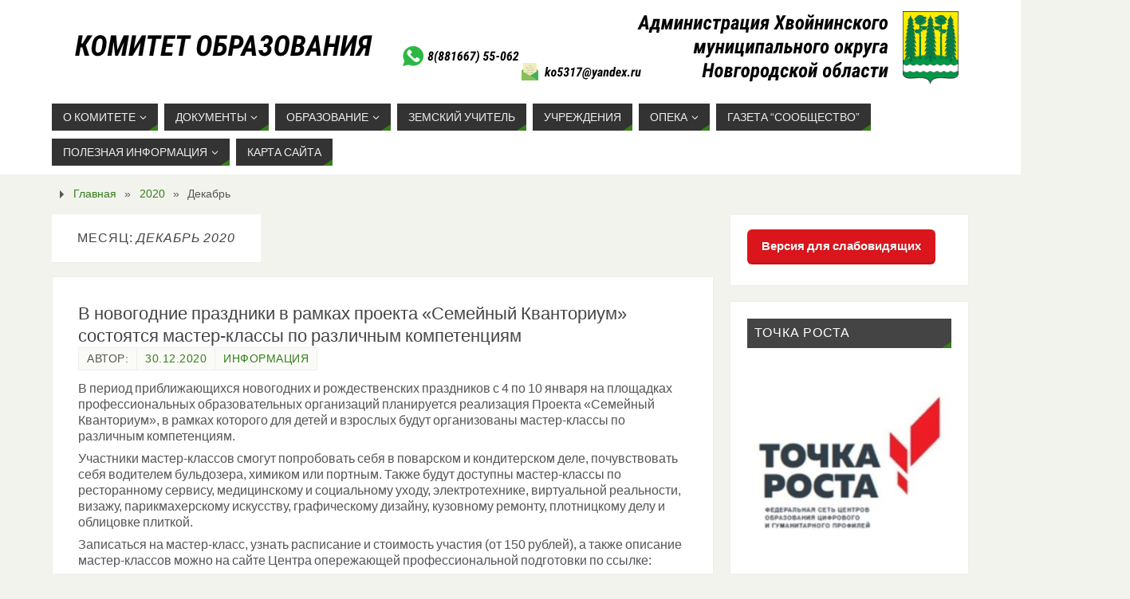

--- FILE ---
content_type: text/html; charset=UTF-8
request_url: https://komobrhv.ru/2020/12/
body_size: 21377
content:
<!DOCTYPE html>
<html lang="ru-RU">
<head>
<meta name="viewport" content="width=device-width, user-scalable=no, initial-scale=1.0, minimum-scale=1.0, maximum-scale=1.0">
<meta http-equiv="Content-Type" content="text/html; charset=UTF-8" />
<link rel="profile" href="http://gmpg.org/xfn/11" />
<link rel="pingback" href="https://komobrhv.ru/xmlrpc.php" />
<title>Декабрь 2020 &#8211; Комитет образования Администрации Хвойнинского округа</title>
<meta name='robots' content='max-image-preview:large' />
<link rel="alternate" type="application/rss+xml" title="Комитет образования Администрации Хвойнинского округа &raquo; Лента" href="https://komobrhv.ru/feed/" />
<link rel="alternate" type="application/rss+xml" title="Комитет образования Администрации Хвойнинского округа &raquo; Лента комментариев" href="https://komobrhv.ru/comments/feed/" />
<script type="text/javascript">
/* <![CDATA[ */
window._wpemojiSettings = {"baseUrl":"https:\/\/s.w.org\/images\/core\/emoji\/14.0.0\/72x72\/","ext":".png","svgUrl":"https:\/\/s.w.org\/images\/core\/emoji\/14.0.0\/svg\/","svgExt":".svg","source":{"concatemoji":"https:\/\/komobrhv.ru\/wp-includes\/js\/wp-emoji-release.min.js?ver=6.4.7"}};
/*! This file is auto-generated */
!function(i,n){var o,s,e;function c(e){try{var t={supportTests:e,timestamp:(new Date).valueOf()};sessionStorage.setItem(o,JSON.stringify(t))}catch(e){}}function p(e,t,n){e.clearRect(0,0,e.canvas.width,e.canvas.height),e.fillText(t,0,0);var t=new Uint32Array(e.getImageData(0,0,e.canvas.width,e.canvas.height).data),r=(e.clearRect(0,0,e.canvas.width,e.canvas.height),e.fillText(n,0,0),new Uint32Array(e.getImageData(0,0,e.canvas.width,e.canvas.height).data));return t.every(function(e,t){return e===r[t]})}function u(e,t,n){switch(t){case"flag":return n(e,"\ud83c\udff3\ufe0f\u200d\u26a7\ufe0f","\ud83c\udff3\ufe0f\u200b\u26a7\ufe0f")?!1:!n(e,"\ud83c\uddfa\ud83c\uddf3","\ud83c\uddfa\u200b\ud83c\uddf3")&&!n(e,"\ud83c\udff4\udb40\udc67\udb40\udc62\udb40\udc65\udb40\udc6e\udb40\udc67\udb40\udc7f","\ud83c\udff4\u200b\udb40\udc67\u200b\udb40\udc62\u200b\udb40\udc65\u200b\udb40\udc6e\u200b\udb40\udc67\u200b\udb40\udc7f");case"emoji":return!n(e,"\ud83e\udef1\ud83c\udffb\u200d\ud83e\udef2\ud83c\udfff","\ud83e\udef1\ud83c\udffb\u200b\ud83e\udef2\ud83c\udfff")}return!1}function f(e,t,n){var r="undefined"!=typeof WorkerGlobalScope&&self instanceof WorkerGlobalScope?new OffscreenCanvas(300,150):i.createElement("canvas"),a=r.getContext("2d",{willReadFrequently:!0}),o=(a.textBaseline="top",a.font="600 32px Arial",{});return e.forEach(function(e){o[e]=t(a,e,n)}),o}function t(e){var t=i.createElement("script");t.src=e,t.defer=!0,i.head.appendChild(t)}"undefined"!=typeof Promise&&(o="wpEmojiSettingsSupports",s=["flag","emoji"],n.supports={everything:!0,everythingExceptFlag:!0},e=new Promise(function(e){i.addEventListener("DOMContentLoaded",e,{once:!0})}),new Promise(function(t){var n=function(){try{var e=JSON.parse(sessionStorage.getItem(o));if("object"==typeof e&&"number"==typeof e.timestamp&&(new Date).valueOf()<e.timestamp+604800&&"object"==typeof e.supportTests)return e.supportTests}catch(e){}return null}();if(!n){if("undefined"!=typeof Worker&&"undefined"!=typeof OffscreenCanvas&&"undefined"!=typeof URL&&URL.createObjectURL&&"undefined"!=typeof Blob)try{var e="postMessage("+f.toString()+"("+[JSON.stringify(s),u.toString(),p.toString()].join(",")+"));",r=new Blob([e],{type:"text/javascript"}),a=new Worker(URL.createObjectURL(r),{name:"wpTestEmojiSupports"});return void(a.onmessage=function(e){c(n=e.data),a.terminate(),t(n)})}catch(e){}c(n=f(s,u,p))}t(n)}).then(function(e){for(var t in e)n.supports[t]=e[t],n.supports.everything=n.supports.everything&&n.supports[t],"flag"!==t&&(n.supports.everythingExceptFlag=n.supports.everythingExceptFlag&&n.supports[t]);n.supports.everythingExceptFlag=n.supports.everythingExceptFlag&&!n.supports.flag,n.DOMReady=!1,n.readyCallback=function(){n.DOMReady=!0}}).then(function(){return e}).then(function(){var e;n.supports.everything||(n.readyCallback(),(e=n.source||{}).concatemoji?t(e.concatemoji):e.wpemoji&&e.twemoji&&(t(e.twemoji),t(e.wpemoji)))}))}((window,document),window._wpemojiSettings);
/* ]]> */
</script>
<style id='wp-emoji-styles-inline-css' type='text/css'>

	img.wp-smiley, img.emoji {
		display: inline !important;
		border: none !important;
		box-shadow: none !important;
		height: 1em !important;
		width: 1em !important;
		margin: 0 0.07em !important;
		vertical-align: -0.1em !important;
		background: none !important;
		padding: 0 !important;
	}
</style>
<link rel='stylesheet' id='wp-block-library-css' href='https://komobrhv.ru/wp-includes/css/dist/block-library/style.min.css?ver=6.4.7' type='text/css' media='all' />
<style id='classic-theme-styles-inline-css' type='text/css'>
/*! This file is auto-generated */
.wp-block-button__link{color:#fff;background-color:#32373c;border-radius:9999px;box-shadow:none;text-decoration:none;padding:calc(.667em + 2px) calc(1.333em + 2px);font-size:1.125em}.wp-block-file__button{background:#32373c;color:#fff;text-decoration:none}
</style>
<style id='global-styles-inline-css' type='text/css'>
body{--wp--preset--color--black: #000000;--wp--preset--color--cyan-bluish-gray: #abb8c3;--wp--preset--color--white: #ffffff;--wp--preset--color--pale-pink: #f78da7;--wp--preset--color--vivid-red: #cf2e2e;--wp--preset--color--luminous-vivid-orange: #ff6900;--wp--preset--color--luminous-vivid-amber: #fcb900;--wp--preset--color--light-green-cyan: #7bdcb5;--wp--preset--color--vivid-green-cyan: #00d084;--wp--preset--color--pale-cyan-blue: #8ed1fc;--wp--preset--color--vivid-cyan-blue: #0693e3;--wp--preset--color--vivid-purple: #9b51e0;--wp--preset--gradient--vivid-cyan-blue-to-vivid-purple: linear-gradient(135deg,rgba(6,147,227,1) 0%,rgb(155,81,224) 100%);--wp--preset--gradient--light-green-cyan-to-vivid-green-cyan: linear-gradient(135deg,rgb(122,220,180) 0%,rgb(0,208,130) 100%);--wp--preset--gradient--luminous-vivid-amber-to-luminous-vivid-orange: linear-gradient(135deg,rgba(252,185,0,1) 0%,rgba(255,105,0,1) 100%);--wp--preset--gradient--luminous-vivid-orange-to-vivid-red: linear-gradient(135deg,rgba(255,105,0,1) 0%,rgb(207,46,46) 100%);--wp--preset--gradient--very-light-gray-to-cyan-bluish-gray: linear-gradient(135deg,rgb(238,238,238) 0%,rgb(169,184,195) 100%);--wp--preset--gradient--cool-to-warm-spectrum: linear-gradient(135deg,rgb(74,234,220) 0%,rgb(151,120,209) 20%,rgb(207,42,186) 40%,rgb(238,44,130) 60%,rgb(251,105,98) 80%,rgb(254,248,76) 100%);--wp--preset--gradient--blush-light-purple: linear-gradient(135deg,rgb(255,206,236) 0%,rgb(152,150,240) 100%);--wp--preset--gradient--blush-bordeaux: linear-gradient(135deg,rgb(254,205,165) 0%,rgb(254,45,45) 50%,rgb(107,0,62) 100%);--wp--preset--gradient--luminous-dusk: linear-gradient(135deg,rgb(255,203,112) 0%,rgb(199,81,192) 50%,rgb(65,88,208) 100%);--wp--preset--gradient--pale-ocean: linear-gradient(135deg,rgb(255,245,203) 0%,rgb(182,227,212) 50%,rgb(51,167,181) 100%);--wp--preset--gradient--electric-grass: linear-gradient(135deg,rgb(202,248,128) 0%,rgb(113,206,126) 100%);--wp--preset--gradient--midnight: linear-gradient(135deg,rgb(2,3,129) 0%,rgb(40,116,252) 100%);--wp--preset--font-size--small: 13px;--wp--preset--font-size--medium: 20px;--wp--preset--font-size--large: 36px;--wp--preset--font-size--x-large: 42px;--wp--preset--spacing--20: 0.44rem;--wp--preset--spacing--30: 0.67rem;--wp--preset--spacing--40: 1rem;--wp--preset--spacing--50: 1.5rem;--wp--preset--spacing--60: 2.25rem;--wp--preset--spacing--70: 3.38rem;--wp--preset--spacing--80: 5.06rem;--wp--preset--shadow--natural: 6px 6px 9px rgba(0, 0, 0, 0.2);--wp--preset--shadow--deep: 12px 12px 50px rgba(0, 0, 0, 0.4);--wp--preset--shadow--sharp: 6px 6px 0px rgba(0, 0, 0, 0.2);--wp--preset--shadow--outlined: 6px 6px 0px -3px rgba(255, 255, 255, 1), 6px 6px rgba(0, 0, 0, 1);--wp--preset--shadow--crisp: 6px 6px 0px rgba(0, 0, 0, 1);}:where(.is-layout-flex){gap: 0.5em;}:where(.is-layout-grid){gap: 0.5em;}body .is-layout-flow > .alignleft{float: left;margin-inline-start: 0;margin-inline-end: 2em;}body .is-layout-flow > .alignright{float: right;margin-inline-start: 2em;margin-inline-end: 0;}body .is-layout-flow > .aligncenter{margin-left: auto !important;margin-right: auto !important;}body .is-layout-constrained > .alignleft{float: left;margin-inline-start: 0;margin-inline-end: 2em;}body .is-layout-constrained > .alignright{float: right;margin-inline-start: 2em;margin-inline-end: 0;}body .is-layout-constrained > .aligncenter{margin-left: auto !important;margin-right: auto !important;}body .is-layout-constrained > :where(:not(.alignleft):not(.alignright):not(.alignfull)){max-width: var(--wp--style--global--content-size);margin-left: auto !important;margin-right: auto !important;}body .is-layout-constrained > .alignwide{max-width: var(--wp--style--global--wide-size);}body .is-layout-flex{display: flex;}body .is-layout-flex{flex-wrap: wrap;align-items: center;}body .is-layout-flex > *{margin: 0;}body .is-layout-grid{display: grid;}body .is-layout-grid > *{margin: 0;}:where(.wp-block-columns.is-layout-flex){gap: 2em;}:where(.wp-block-columns.is-layout-grid){gap: 2em;}:where(.wp-block-post-template.is-layout-flex){gap: 1.25em;}:where(.wp-block-post-template.is-layout-grid){gap: 1.25em;}.has-black-color{color: var(--wp--preset--color--black) !important;}.has-cyan-bluish-gray-color{color: var(--wp--preset--color--cyan-bluish-gray) !important;}.has-white-color{color: var(--wp--preset--color--white) !important;}.has-pale-pink-color{color: var(--wp--preset--color--pale-pink) !important;}.has-vivid-red-color{color: var(--wp--preset--color--vivid-red) !important;}.has-luminous-vivid-orange-color{color: var(--wp--preset--color--luminous-vivid-orange) !important;}.has-luminous-vivid-amber-color{color: var(--wp--preset--color--luminous-vivid-amber) !important;}.has-light-green-cyan-color{color: var(--wp--preset--color--light-green-cyan) !important;}.has-vivid-green-cyan-color{color: var(--wp--preset--color--vivid-green-cyan) !important;}.has-pale-cyan-blue-color{color: var(--wp--preset--color--pale-cyan-blue) !important;}.has-vivid-cyan-blue-color{color: var(--wp--preset--color--vivid-cyan-blue) !important;}.has-vivid-purple-color{color: var(--wp--preset--color--vivid-purple) !important;}.has-black-background-color{background-color: var(--wp--preset--color--black) !important;}.has-cyan-bluish-gray-background-color{background-color: var(--wp--preset--color--cyan-bluish-gray) !important;}.has-white-background-color{background-color: var(--wp--preset--color--white) !important;}.has-pale-pink-background-color{background-color: var(--wp--preset--color--pale-pink) !important;}.has-vivid-red-background-color{background-color: var(--wp--preset--color--vivid-red) !important;}.has-luminous-vivid-orange-background-color{background-color: var(--wp--preset--color--luminous-vivid-orange) !important;}.has-luminous-vivid-amber-background-color{background-color: var(--wp--preset--color--luminous-vivid-amber) !important;}.has-light-green-cyan-background-color{background-color: var(--wp--preset--color--light-green-cyan) !important;}.has-vivid-green-cyan-background-color{background-color: var(--wp--preset--color--vivid-green-cyan) !important;}.has-pale-cyan-blue-background-color{background-color: var(--wp--preset--color--pale-cyan-blue) !important;}.has-vivid-cyan-blue-background-color{background-color: var(--wp--preset--color--vivid-cyan-blue) !important;}.has-vivid-purple-background-color{background-color: var(--wp--preset--color--vivid-purple) !important;}.has-black-border-color{border-color: var(--wp--preset--color--black) !important;}.has-cyan-bluish-gray-border-color{border-color: var(--wp--preset--color--cyan-bluish-gray) !important;}.has-white-border-color{border-color: var(--wp--preset--color--white) !important;}.has-pale-pink-border-color{border-color: var(--wp--preset--color--pale-pink) !important;}.has-vivid-red-border-color{border-color: var(--wp--preset--color--vivid-red) !important;}.has-luminous-vivid-orange-border-color{border-color: var(--wp--preset--color--luminous-vivid-orange) !important;}.has-luminous-vivid-amber-border-color{border-color: var(--wp--preset--color--luminous-vivid-amber) !important;}.has-light-green-cyan-border-color{border-color: var(--wp--preset--color--light-green-cyan) !important;}.has-vivid-green-cyan-border-color{border-color: var(--wp--preset--color--vivid-green-cyan) !important;}.has-pale-cyan-blue-border-color{border-color: var(--wp--preset--color--pale-cyan-blue) !important;}.has-vivid-cyan-blue-border-color{border-color: var(--wp--preset--color--vivid-cyan-blue) !important;}.has-vivid-purple-border-color{border-color: var(--wp--preset--color--vivid-purple) !important;}.has-vivid-cyan-blue-to-vivid-purple-gradient-background{background: var(--wp--preset--gradient--vivid-cyan-blue-to-vivid-purple) !important;}.has-light-green-cyan-to-vivid-green-cyan-gradient-background{background: var(--wp--preset--gradient--light-green-cyan-to-vivid-green-cyan) !important;}.has-luminous-vivid-amber-to-luminous-vivid-orange-gradient-background{background: var(--wp--preset--gradient--luminous-vivid-amber-to-luminous-vivid-orange) !important;}.has-luminous-vivid-orange-to-vivid-red-gradient-background{background: var(--wp--preset--gradient--luminous-vivid-orange-to-vivid-red) !important;}.has-very-light-gray-to-cyan-bluish-gray-gradient-background{background: var(--wp--preset--gradient--very-light-gray-to-cyan-bluish-gray) !important;}.has-cool-to-warm-spectrum-gradient-background{background: var(--wp--preset--gradient--cool-to-warm-spectrum) !important;}.has-blush-light-purple-gradient-background{background: var(--wp--preset--gradient--blush-light-purple) !important;}.has-blush-bordeaux-gradient-background{background: var(--wp--preset--gradient--blush-bordeaux) !important;}.has-luminous-dusk-gradient-background{background: var(--wp--preset--gradient--luminous-dusk) !important;}.has-pale-ocean-gradient-background{background: var(--wp--preset--gradient--pale-ocean) !important;}.has-electric-grass-gradient-background{background: var(--wp--preset--gradient--electric-grass) !important;}.has-midnight-gradient-background{background: var(--wp--preset--gradient--midnight) !important;}.has-small-font-size{font-size: var(--wp--preset--font-size--small) !important;}.has-medium-font-size{font-size: var(--wp--preset--font-size--medium) !important;}.has-large-font-size{font-size: var(--wp--preset--font-size--large) !important;}.has-x-large-font-size{font-size: var(--wp--preset--font-size--x-large) !important;}
.wp-block-navigation a:where(:not(.wp-element-button)){color: inherit;}
:where(.wp-block-post-template.is-layout-flex){gap: 1.25em;}:where(.wp-block-post-template.is-layout-grid){gap: 1.25em;}
:where(.wp-block-columns.is-layout-flex){gap: 2em;}:where(.wp-block-columns.is-layout-grid){gap: 2em;}
.wp-block-pullquote{font-size: 1.5em;line-height: 1.6;}
</style>
<link rel='stylesheet' id='cptch_stylesheet-css' href='https://komobrhv.ru/wp-content/plugins/captcha/css/front_end_style.css?ver=4.4.5' type='text/css' media='all' />
<link rel='stylesheet' id='dashicons-css' href='https://komobrhv.ru/wp-includes/css/dashicons.min.css?ver=6.4.7' type='text/css' media='all' />
<link rel='stylesheet' id='cptch_desktop_style-css' href='https://komobrhv.ru/wp-content/plugins/captcha/css/desktop_style.css?ver=4.4.5' type='text/css' media='all' />
<link rel='stylesheet' id='css-style-css' href='https://komobrhv.ru/wp-content/plugins/comfortable-reading/css/custom.css?ver=6.4.7' type='text/css' media='all' />
<link rel='stylesheet' id='parabola-fonts-css' href='https://komobrhv.ru/wp-content/themes/parabola/fonts/fontfaces.css?ver=2.4.2' type='text/css' media='all' />
<link rel='stylesheet' id='parabola-style-css' href='https://komobrhv.ru/wp-content/themes/parabola/style.css?ver=2.4.2' type='text/css' media='all' />
<style id='parabola-style-inline-css' type='text/css'>
#header, #main, .topmenu, #colophon, #footer2-inner { max-width: 1150px; } #container.one-column { } #container.two-columns-right #secondary { width:300px; float:right; } #container.two-columns-right #content { width:830px; float:left; } /*fallback*/ #container.two-columns-right #content { width:calc(100% - 320px); float:left; } #container.two-columns-left #primary { width:300px; float:left; } #container.two-columns-left #content { width:830px; float:right; } /*fallback*/ #container.two-columns-left #content { width:-moz-calc(100% - 320px); float:right; width:-webkit-calc(100% - 320px); width:calc(100% - 320px); } #container.three-columns-right .sidey { width:150px; float:left; } #container.three-columns-right #primary { margin-left:20px; margin-right:20px; } #container.three-columns-right #content { width:810px; float:left; } /*fallback*/ #container.three-columns-right #content { width:-moz-calc(100% - 340px); float:left; width:-webkit-calc(100% - 340px); width:calc(100% - 340px);} #container.three-columns-left .sidey { width:150px; float:left; } #container.three-columns-left #secondary {margin-left:20px; margin-right:20px; } #container.three-columns-left #content { width:810px; float:right;} /*fallback*/ #container.three-columns-left #content { width:-moz-calc(100% - 340px); float:right; width:-webkit-calc(100% - 340px); width:calc(100% - 340px); } #container.three-columns-sided .sidey { width:150px; float:left; } #container.three-columns-sided #secondary { float:right; } #container.three-columns-sided #content { width:810px; float:right; /*fallback*/ width:-moz-calc(100% - 340px); float:right; width:-webkit-calc(100% - 340px); float:right; width:calc(100% - 340px); float:right; margin: 0 170px 0 -1150px; } body { font-family: "Century Gothic", AppleGothic, sans-serif; } #content h1.entry-title a, #content h2.entry-title a, #content h1.entry-title , #content h2.entry-title, #frontpage .nivo-caption h3, .column-header-image, .column-header-noimage, .columnmore { font-family: "Century Gothic", AppleGothic, sans-serif; } .widget-title, .widget-title a { line-height: normal; font-family: "Century Gothic", AppleGothic, sans-serif; } .entry-content h1, .entry-content h2, .entry-content h3, .entry-content h4, .entry-content h5, .entry-content h6, h3#comments-title, #comments #reply-title { font-family: "Century Gothic", AppleGothic, sans-serif; } #site-title span a { font-family: "Century Gothic", AppleGothic, sans-serif; } #access ul li a, #access ul li a span { font-family: "Century Gothic", AppleGothic, sans-serif; } body { color: #555555; background-color: #F3F3EE } a { color: #357e1b; } a:hover { color: #E6AC27; } #header-full { background-color: #FFFFFF; } #site-title span a { color:#1faa11; } #site-description { color:#999999; } .socials a { background-color: #357e1b; } .socials .socials-hover { background-color: #333333; } .breadcrumbs:before { border-color: transparent transparent transparent #555555; } #access a, #nav-toggle span { color: #EEEEEE; background-color: #333333; } @media (max-width: 650px) { #access, #nav-toggle { background-color: #333333; } } #access a:hover { color: #E6AC27; background-color: #444444; } #access > .menu > ul > li > a:after, #access > .menu > ul ul:after { border-color: transparent transparent #357e1b transparent; } #access ul li:hover a:after { border-bottom-color:#772e15;} #access ul li.current_page_item > a, #access ul li.current-menu-item > a, /*#access ul li.current_page_parent > a, #access ul li.current-menu-parent > a,*/ #access ul li.current_page_ancestor > a, #access ul li.current-menu-ancestor > a { color: #FFFFFF; background-color: #000000; } #access ul li.current_page_item > a:hover, #access ul li.current-menu-item > a:hover, /*#access ul li.current_page_parent > a:hover, #access ul li.current-menu-parent > a:hover,*/ #access ul li.current_page_ancestor > a:hover, #access ul li.current-menu-ancestor > a:hover { color: #E6AC27; } #access ul ul { box-shadow: 3px 3px 0 rgba(102,102,102,0.3); } .topmenu ul li a { color: ; } .topmenu ul li a:after { border-color: #357e1b transparent transparent transparent; } .topmenu ul li a:hover:after {border-top-color:#772e15} .topmenu ul li a:hover { color: #357e1b; background-color: ; } div.post, div.page, div.hentry, div.product, div[class^='post-'], #comments, .comments, .column-text, .column-image, #srights, #slefts, #front-text3, #front-text4, .page-title, .page-header, article.post, article.page, article.hentry, .contentsearch, #author-info, #nav-below, .yoyo > li, .woocommerce #mainwoo { background-color: #FFFFFF; } div.post, div.page, div.hentry, .sidey .widget-container, #comments, .commentlist .comment-body, article.post, article.page, article.hentry, #nav-below, .page-header, .yoyo > li, #front-text3, #front-text4 { border-color: #EEEEEE; } #author-info, #entry-author-info { border-color: #F7F7F7; } #entry-author-info #author-avatar, #author-info #author-avatar { border-color: #EEEEEE; } article.sticky:hover { border-color: rgba(119,46,21,.6); } .sidey .widget-container { color: #333333; background-color: #FFFFFF; } .sidey .widget-title { color: #FFFFFF; background-color: #444444; } .sidey .widget-title:after { border-color: transparent transparent #357e1b; } .sidey .widget-container a { color: #357e1b; } .sidey .widget-container a:hover { color: #E6AC27; } .entry-content h1, .entry-content h2, .entry-content h3, .entry-content h4, .entry-content h5, .entry-content h6 { color: #444444; } .entry-title, .entry-title a, .page-title { color: #444444; } .entry-title a:hover { color: #000000; } #content h3.entry-format { color: #EEEEEE; background-color: #333333; border-color: #333333; } #content h3.entry-format { color: #EEEEEE; background-color: #333333; border-color: #333333; } .comments-link { background-color: #F7F7F7; } .comments-link:before { border-color: #F7F7F7 transparent transparent; } #footer { color: #AAAAAA; background-color: #357e1b; } #footer2 { color: #AAAAAA; background-color: #131211; border-color:rgba(255,255,255,.1); } #footer a { color: #357e1b; } #footer a:hover { color: #E6AC27; } #footer2 a { color: #357e1b; } #footer2 a:hover { color: #E6AC27; } #footer .widget-container { color: #333333; background-color: #FFFFFF; } #footer .widget-title { color: #FFFFFF; background-color: #444444; } #footer .widget-title:after { border-color: transparent transparent #357e1b; } .footermenu ul li a:after { border-color: transparent transparent #357e1b transparent; } a.continue-reading-link { color:#EEEEEE !important; background:#333333; border-color:#EEEEEE; } a.continue-reading-link:hover { background-color:#357e1b; } .button, #respond .form-submit input#submit { background-color: #F7F7F7; border-color: #EEEEEE; } .button:hover, #respond .form-submit input#submit:hover { border-color: #CCCCCC; } .entry-content tr th, .entry-content thead th { color: #FFFFFF; background-color: #444444; } .entry-content fieldset, .entry-content tr td { border-color: #CCCCCC; } hr { background-color: #CCCCCC; } input[type="text"], input[type="password"], input[type="email"], textarea, select, input[type="color"],input[type="date"],input[type="datetime"],input[type="datetime-local"],input[type="month"],input[type="number"],input[type="range"], input[type="search"],input[type="tel"],input[type="time"],input[type="url"],input[type="week"] { background-color: #F7F7F7; border-color: #CCCCCC #EEEEEE #EEEEEE #CCCCCC; color: #555555; } input[type="submit"], input[type="reset"] { color: #555555; background-color: #F7F7F7; border-color: #EEEEEE;} input[type="text"]:hover, input[type="password"]:hover, input[type="email"]:hover, textarea:hover, input[type="color"]:hover, input[type="date"]:hover, input[type="datetime"]:hover, input[type="datetime-local"]:hover, input[type="month"]:hover, input[type="number"]:hover, input[type="range"]:hover, input[type="search"]:hover, input[type="tel"]:hover, input[type="time"]:hover, input[type="url"]:hover, input[type="week"]:hover { background-color: rgb(247,247,247); background-color: rgba(247,247,247,0.4); } .entry-content code { border-color: #CCCCCC; background-color: #F7F7F7; } .entry-content pre { background-color: #F7F7F7; } .entry-content blockquote { border-color: #357e1b; background-color: #F7F7F7; } abbr, acronym { border-color: #555555; } span.edit-link { color: #555555; background-color: #EEEEEE; border-color: #F7F7F7; } .meta-border .entry-meta span, .meta-border .entry-utility span.bl_posted { border-color: #F7F7F7; } .meta-accented .entry-meta span, .meta-accented .entry-utility span.bl_posted { background-color: #EEEEEE; border-color: #F7F7F7; } .comment-meta a { color: #999999; } .comment-author { background-color: #F7F7F7; } .comment-details:after { border-color: transparent transparent transparent #F7F7F7; } .comment:hover > div > .comment-author { background-color: #EEEEEE; } .comment:hover > div > .comment-author .comment-details:after { border-color: transparent transparent transparent #EEEEEE; } #respond .form-allowed-tags { color: #999999; } .comment .reply a { border-color: #EEEEEE; color: #555555;} .comment .reply a:hover { background-color: #EEEEEE } .nav-next a:hover, .nav-previous a:hover {background: #F7F7F7} .pagination .current { font-weight: bold; } .pagination span, .pagination a { background-color: #FFFFFF; } .pagination a:hover { background-color: #333333;color:#357e1b} .page-link em {background-color: #333333; color:#357e1b;} .page-link a em {color:#772e15;} .page-link a:hover em {background-color:#444444;} #searchform input[type="text"] {color:#999999;} #toTop {border-color:transparent transparent #131211;} #toTop:after {border-color:transparent transparent #FFFFFF;} #toTop:hover:after {border-bottom-color:#357e1b;} .caption-accented .wp-caption { background-color:rgb(53,126,27); background-color:rgba(53,126,27,0.8); color:#FFFFFF} .meta-themed .entry-meta span { color: #999999; background-color: #F7F7F7; border-color: #EEEEEE; } .meta-themed .entry-meta span:hover { background-color: #EEEEEE; } .meta-themed .entry-meta span a:hover { color: #555555; } .entry-content, .entry-summary, #front-text3, #front-text4 { text-align:Default ; } html { font-size:16px; word-spacing:-1px; line-height:1.3em; } #bg_image {display:block;margin:0 auto;} #content h1.entry-title, #content h2.entry-title { font-size:22px ;} .widget-title, .widget-title a { font-size:16px ;} .entry-content h1 { font-size: 2.23em; } #frontpage h1 { font-size: 1.73em; } .entry-content h2 { font-size: 1.96em; } #frontpage h2 { font-size: 1.46em; } .entry-content h3 { font-size: 1.69em; } #frontpage h3 { font-size: 1.19em; } .entry-content h4 { font-size: 1.42em; } #frontpage h4 { font-size: 0.92em; } .entry-content h5 { font-size: 1.15em; } #frontpage h5 { font-size: 0.65em; } .entry-content h6 { font-size: 0.88em; } #frontpage h6 { font-size: 0.38em; } #site-title span a { font-size:30px ;} #access ul li a { font-size:14px ;} #access ul ul ul a {font-size:12px;} .nocomments, .nocomments2 {display:none;} #header-container > div:first-child { margin:40px 0 0 0px;} .entry-content p, .entry-content ul, .entry-content ol, .entry-content dd, .entry-content pre, .entry-content hr, .commentlist p { margin-bottom: 0.5em; } #header-widget-area { width: 33%; } #branding { height:120px; } @media (max-width: 1920px) {#branding, #bg_image { height:auto; max-width:100%; min-height:inherit !important; } } @media (max-width: 800px) { #content h1.entry-title, #content h2.entry-title { font-size:20.9px ; } #site-title span a { font-size:27px;} } @media (max-width: 650px) { #content h1.entry-title, #content h2.entry-title {font-size:19.8px ;} #site-title span a { font-size:24px;} } @media (max-width: 480px) { #site-title span a { font-size:18px;} } 
/* Parabola Custom CSS */
</style>
<link rel='stylesheet' id='parabola-mobile-css' href='https://komobrhv.ru/wp-content/themes/parabola/styles/style-mobile.css?ver=2.4.2' type='text/css' media='all' />
<script type="text/javascript" src="https://komobrhv.ru/wp-includes/js/jquery/jquery.min.js?ver=3.7.1" id="jquery-core-js"></script>
<script type="text/javascript" src="https://komobrhv.ru/wp-includes/js/jquery/jquery-migrate.min.js?ver=3.4.1" id="jquery-migrate-js"></script>
<script type="text/javascript" id="wp-statistics-tracker-js-extra">
/* <![CDATA[ */
var WP_Statistics_Tracker_Object = {"hitRequestUrl":"https:\/\/komobrhv.ru\/wp-json\/wp-statistics\/v2\/hit?wp_statistics_hit_rest=yes&track_all=1&current_page_type=archive&current_page_id=0&search_query&page_uri=LzIwMjAvMTIv","keepOnlineRequestUrl":"https:\/\/komobrhv.ru\/wp-json\/wp-statistics\/v2\/online?wp_statistics_hit_rest=yes&track_all=1&current_page_type=archive&current_page_id=0&search_query&page_uri=LzIwMjAvMTIv","option":{"dntEnabled":false,"cacheCompatibility":"1"}};
/* ]]> */
</script>
<script type="text/javascript" src="https://komobrhv.ru/wp-content/plugins/wp-statistics/assets/js/tracker.js?ver=6.4.7" id="wp-statistics-tracker-js"></script>
<script type="text/javascript" id="parabola-frontend-js-extra">
/* <![CDATA[ */
var parabola_settings = {"masonry":"0","magazine":"0","mobile":"1","fitvids":"1"};
/* ]]> */
</script>
<script type="text/javascript" src="https://komobrhv.ru/wp-content/themes/parabola/js/frontend.js?ver=2.4.2" id="parabola-frontend-js"></script>
<link rel="https://api.w.org/" href="https://komobrhv.ru/wp-json/" /><link rel="EditURI" type="application/rsd+xml" title="RSD" href="https://komobrhv.ru/xmlrpc.php?rsd" />
<meta name="generator" content="WordPress 6.4.7" />
<!-- Analytics by WP Statistics v14.2 - https://wp-statistics.com/ -->
<meta name="generator" content="Elementor 3.17.3; features: e_dom_optimization, e_optimized_assets_loading, additional_custom_breakpoints; settings: css_print_method-external, google_font-enabled, font_display-auto">
<link rel="icon" href="https://komobrhv.ru/wp-content/uploads/2016/07/Coat_of_Arms_of_Khvoyninsky_district_2012.png" sizes="32x32" />
<link rel="icon" href="https://komobrhv.ru/wp-content/uploads/2016/07/Coat_of_Arms_of_Khvoyninsky_district_2012.png" sizes="192x192" />
<link rel="apple-touch-icon" href="https://komobrhv.ru/wp-content/uploads/2016/07/Coat_of_Arms_of_Khvoyninsky_district_2012.png" />
<meta name="msapplication-TileImage" content="https://komobrhv.ru/wp-content/uploads/2016/07/Coat_of_Arms_of_Khvoyninsky_district_2012.png" />
<!--[if lt IE 9]>
<script>
document.createElement('header');
document.createElement('nav');
document.createElement('section');
document.createElement('article');
document.createElement('aside');
document.createElement('footer');
</script>
<![endif]-->
</head>
<body class="archive date parabola-image-one caption-light meta-light parabola_triagles parabola-menu-left elementor-default elementor-kit-6128">

<div id="toTop"> </div>
<div id="wrapper" class="hfeed">


<div id="header-full">

<header id="header">


		<div id="masthead">

			<div id="branding" role="banner" >

				<img id="bg_image" alt="Комитет образования Администрации Хвойнинского округа" title="Комитет образования Администрации Хвойнинского округа" src="https://komobrhv.ru/wp-content/uploads/2021/01/cropped-Новый-проект5.png"  /><div id="header-container">
<a href="https://komobrhv.ru/" id="linky"></a><div class="socials" id="sheader"></div></div>								<div style="clear:both;"></div>

			</div><!-- #branding -->
			<a id="nav-toggle"><span>&nbsp;</span></a>
			
			<nav id="access" class="jssafe" role="navigation">

					<div class="skip-link screen-reader-text"><a href="#content" title="Перейти к содержимому">Перейти к содержимому</a></div>
	<div class="menu"><ul id="prime_nav" class="menu"><li id="menu-item-252" class="menu-item menu-item-type-post_type menu-item-object-page menu-item-has-children menu-item-252"><a href="https://komobrhv.ru/%d0%be-%d0%ba%d0%be%d0%bc%d0%b8%d1%82%d0%b5%d1%82%d0%b5/"><span>О комитете</span></a>
<ul class="sub-menu">
	<li id="menu-item-6015" class="menu-item menu-item-type-post_type menu-item-object-page menu-item-6015"><a href="https://komobrhv.ru/%d0%be-%d0%ba%d0%be%d0%bc%d0%b8%d1%82%d0%b5%d1%82%d0%b5/%d1%80%d1%83%d0%ba%d0%be%d0%b2%d0%be%d0%b4%d1%81%d1%82%d0%b2%d0%be/"><span>Руководство</span></a></li>
	<li id="menu-item-6035" class="menu-item menu-item-type-post_type menu-item-object-page menu-item-6035"><a href="https://komobrhv.ru/%d1%81%d0%bf%d0%b5%d1%86%d0%b8%d0%b0%d0%bb%d0%b8%d1%81%d1%82%d1%8b/"><span>Специалисты</span></a></li>
	<li id="menu-item-255" class="menu-item menu-item-type-post_type menu-item-object-page menu-item-255"><a href="https://komobrhv.ru/%d0%be-%d0%ba%d0%be%d0%bc%d0%b8%d1%82%d0%b5%d1%82%d0%b5/%d0%bf%d0%bb%d0%b0%d0%bd-%d1%80%d0%b0%d0%b1%d0%be%d1%82%d1%8b-%d0%ba%d0%be%d0%bc%d0%b8%d1%82%d0%b5%d1%82%d0%b0/"><span>План работы комитета</span></a></li>
	<li id="menu-item-858" class="menu-item menu-item-type-post_type menu-item-object-page menu-item-858"><a href="https://komobrhv.ru/%d0%be-%d0%ba%d0%be%d0%bc%d0%b8%d1%82%d0%b5%d1%82%d0%b5/%d0%be%d0%b1%d1%89%d0%b5%d1%81%d1%82%d0%b2%d0%b5%d0%bd%d0%bd%d1%8b%d0%b9-%d1%81%d0%be%d0%b2%d0%b5%d1%82/"><span>Общественный совет</span></a></li>
	<li id="menu-item-2599" class="menu-item menu-item-type-post_type menu-item-object-page menu-item-2599"><a href="https://komobrhv.ru/%d0%be-%d0%ba%d0%be%d0%bc%d0%b8%d1%82%d0%b5%d1%82%d0%b5/%d0%bc%d0%be%d0%bd%d0%b8%d1%82%d0%be%d1%80%d0%b8%d0%bd%d0%b3-%d1%81%d0%b8%d1%81%d1%82%d0%b5%d0%bc%d1%8b-%d0%be%d0%b1%d1%80%d0%b0%d0%b7%d0%be%d0%b2%d0%b0%d0%bd%d0%b8%d1%8f/"><span>Мониторинг системы образования</span></a></li>
	<li id="menu-item-2014" class="menu-item menu-item-type-post_type menu-item-object-page menu-item-2014"><a href="https://komobrhv.ru/%d0%be-%d0%ba%d0%be%d0%bc%d0%b8%d1%82%d0%b5%d1%82%d0%b5/%d0%bd%d0%b0%d0%b3%d1%80%d0%b0%d0%b4%d0%bd%d0%b0%d1%8f-%d0%b4%d0%b5%d1%8f%d1%82%d0%b5%d0%bb%d1%8c%d0%bd%d0%be%d1%81%d1%82%d1%8c/"><span>Наградная деятельность</span></a></li>
	<li id="menu-item-10202" class="menu-item menu-item-type-post_type menu-item-object-page menu-item-10202"><a href="https://komobrhv.ru/%d0%b0%d1%82%d1%82%d0%b5%d1%81%d1%82%d0%b0%d1%86%d0%b8%d1%8f/"><span>Аттестация</span></a></li>
	<li id="menu-item-257" class="menu-item menu-item-type-post_type menu-item-object-page menu-item-257"><a href="https://komobrhv.ru/%d0%be-%d0%ba%d0%be%d0%bc%d0%b8%d1%82%d0%b5%d1%82%d0%b5/%d1%81%d0%be%d0%b1%d0%bb%d1%8e%d0%b4%d0%b5%d0%bd%d0%b8%d0%b5-%d0%b7%d0%b0%d0%ba%d0%be%d0%bd%d0%be%d0%b4%d0%b0%d1%82%d0%b5%d0%bb%d1%8c%d1%81%d1%82%d0%b2%d0%b0/"><span>Соблюдение законодательства в сфере образования</span></a></li>
	<li id="menu-item-258" class="menu-item menu-item-type-post_type menu-item-object-page menu-item-258"><a href="https://komobrhv.ru/%d0%be-%d0%ba%d0%be%d0%bc%d0%b8%d1%82%d0%b5%d1%82%d0%b5/%d0%be%d0%b1%d1%80%d0%b0%d1%89%d0%b5%d0%bd%d0%b8%d0%b5-%d0%b3%d1%80%d0%b0%d0%b6%d0%b4%d0%b0%d0%bd/"><span>Работа с обращением граждан</span></a></li>
	<li id="menu-item-259" class="menu-item menu-item-type-post_type menu-item-object-page menu-item-259"><a href="https://komobrhv.ru/%d0%be-%d0%ba%d0%be%d0%bc%d0%b8%d1%82%d0%b5%d1%82%d0%b5/%d1%80%d0%b5%d0%b0%d0%bb%d0%b8%d0%b7%d0%b0%d1%86%d0%b8%d1%8f-%d1%83%d0%ba%d0%b0%d0%b7%d0%be%d0%b2-%d0%bf%d1%80%d0%b5%d0%b7%d0%b8%d0%b4%d0%b5%d0%bd%d1%82%d0%b0/"><span>Реализация Указов Президента РФ в части исполнения целевых показателей по средней заработной плате педагогических работников</span></a></li>
	<li id="menu-item-260" class="menu-item menu-item-type-post_type menu-item-object-page menu-item-260"><a href="https://komobrhv.ru/%d0%be-%d0%ba%d0%be%d0%bc%d0%b8%d1%82%d0%b5%d1%82%d0%b5/%d1%83%d0%bf%d1%80%d0%b0%d0%b2%d0%bb%d0%b5%d0%bd%d0%b8%d0%b5-%d0%bf%d0%be-%d0%bd%d0%b0%d0%b4%d0%b7%d0%be%d1%80%d1%83-%d0%b2-%d1%81%d1%84%d0%b5%d1%80%d0%b5-%d0%be%d0%b1%d1%80%d0%b0%d0%b7%d0%be%d0%b2/"><span>Управление по надзору в сфере образования</span></a></li>
	<li id="menu-item-254" class="menu-item menu-item-type-post_type menu-item-object-page menu-item-254"><a href="https://komobrhv.ru/%d0%be-%d0%ba%d0%be%d0%bc%d0%b8%d1%82%d0%b5%d1%82%d0%b5/%d0%b2%d0%b0%d0%ba%d0%b0%d0%bd%d1%81%d0%b8%d0%b8/"><span>Вакансии</span></a></li>
	<li id="menu-item-262" class="menu-item menu-item-type-post_type menu-item-object-page menu-item-262"><a href="https://komobrhv.ru/%d0%be-%d0%ba%d0%be%d0%bc%d0%b8%d1%82%d0%b5%d1%82%d0%b5/%d0%bf%d1%80%d0%be%d1%84%d1%81%d0%be%d1%8e%d0%b7/"><span>Профсоюз</span></a></li>
</ul>
</li>
<li id="menu-item-1113" class="menu-item menu-item-type-post_type menu-item-object-page menu-item-has-children menu-item-1113"><a href="https://komobrhv.ru/%d0%b4%d0%be%d0%ba%d1%83%d0%bc%d0%b5%d0%bd%d1%82%d1%8b/"><span>Документы</span></a>
<ul class="sub-menu">
	<li id="menu-item-1159" class="menu-item menu-item-type-post_type menu-item-object-page menu-item-1159"><a href="https://komobrhv.ru/%d0%b4%d0%be%d0%ba%d1%83%d0%bc%d0%b5%d0%bd%d1%82%d1%8b/44-%d1%84%d0%b7/"><span>44-ФЗ</span></a></li>
	<li id="menu-item-1112" class="menu-item menu-item-type-post_type menu-item-object-page menu-item-1112"><a href="https://komobrhv.ru/%d0%b4%d0%be%d0%ba%d1%83%d0%bc%d0%b5%d0%bd%d1%82%d1%8b/273-%d1%84%d0%b7/"><span>273-ФЗ</span></a></li>
	<li id="menu-item-266" class="menu-item menu-item-type-post_type menu-item-object-page menu-item-266"><a href="https://komobrhv.ru/%d0%b4%d0%be%d0%ba%d1%83%d0%bc%d0%b5%d0%bd%d1%82%d1%8b/%d1%80%d0%b5%d0%b3%d0%bb%d0%b0%d0%bc%d0%b5%d0%bd%d1%82%d1%8b/"><span>Административные регламенты</span></a></li>
	<li id="menu-item-6412" class="menu-item menu-item-type-post_type menu-item-object-page menu-item-6412"><a href="https://komobrhv.ru/%d0%b0%d1%80%d1%85%d0%b8%d0%b2/"><span>Архив</span></a></li>
	<li id="menu-item-270" class="menu-item menu-item-type-post_type menu-item-object-page menu-item-270"><a href="https://komobrhv.ru/%d0%b4%d0%be%d0%ba%d1%83%d0%bc%d0%b5%d0%bd%d1%82%d1%8b/%d0%b4%d0%be%d1%80%d0%be%d0%b6%d0%bd%d0%b0%d1%8f-%d0%ba%d0%b0%d1%80%d1%82%d0%b0/"><span>Дорожная карта</span></a></li>
	<li id="menu-item-271" class="menu-item menu-item-type-post_type menu-item-object-page menu-item-271"><a href="https://komobrhv.ru/%d0%b4%d0%be%d0%ba%d1%83%d0%bc%d0%b5%d0%bd%d1%82%d1%8b/%d1%81%d0%b0%d0%bc%d0%be%d0%be%d0%b1%d1%81%d0%bb%d0%b5%d0%b4%d0%be%d0%b2%d0%b0%d0%bd%d0%b8%d0%b5/"><span>Отчеты по самообследованию образовательных организаций</span></a></li>
	<li id="menu-item-267" class="menu-item menu-item-type-post_type menu-item-object-page menu-item-267"><a href="https://komobrhv.ru/%d0%b4%d0%be%d0%ba%d1%83%d0%bc%d0%b5%d0%bd%d1%82%d1%8b/%d0%bc%d1%83%d0%bd%d0%b8%d1%86%d0%b8%d0%bf%d0%b0%d0%bb%d1%8c%d0%bd%d1%8b%d0%b5-%d0%b7%d0%b0%d0%b4%d0%b0%d0%bd%d0%b8%d1%8f-%d0%be%d0%be/"><span>Муниципальные задания ОО</span></a></li>
	<li id="menu-item-265" class="menu-item menu-item-type-post_type menu-item-object-page menu-item-265"><a href="https://komobrhv.ru/%d0%b4%d0%be%d0%ba%d1%83%d0%bc%d0%b5%d0%bd%d1%82%d1%8b/%d0%bd%d0%be%d1%80%d0%bc%d0%b0%d1%82%d0%b8%d0%b2%d0%bd%d0%be-%d0%bf%d1%80%d0%b0%d0%b2%d0%be%d0%b2%d1%8b%d0%b5/"><span>Нормативно-правовые документы</span></a></li>
	<li id="menu-item-6816" class="menu-item menu-item-type-post_type menu-item-object-page menu-item-6816"><a href="https://komobrhv.ru/%d0%bf%d0%be%d0%bb%d0%be%d0%b6%d0%b5%d0%bd%d0%b8%d0%b5-%d0%be-%d0%ba%d0%be%d0%bc%d0%b8%d1%82%d0%b5%d1%82%d0%b5-%d0%be%d0%b1%d1%80%d0%b0%d0%b7%d0%be%d0%b2%d0%b0%d0%bd%d0%b8%d1%8f/"><span>Положение о комитете образования</span></a></li>
	<li id="menu-item-268" class="menu-item menu-item-type-post_type menu-item-object-page menu-item-268"><a href="https://komobrhv.ru/%d0%b4%d0%be%d0%ba%d1%83%d0%bc%d0%b5%d0%bd%d1%82%d1%8b/%d0%bf%d1%80%d0%be%d0%b3%d1%80%d0%b0%d0%bc%d0%bc%d0%b0-%d1%80%d0%b0%d0%b7%d0%b2%d0%b8%d1%82%d0%b8%d1%8f/"><span>Программа развития</span></a></li>
	<li id="menu-item-6910" class="menu-item menu-item-type-post_type menu-item-object-page menu-item-6910"><a href="https://komobrhv.ru/%d1%81%d0%b0%d0%bd%d0%bf%d0%b8%d0%bd/"><span>СанПиН</span></a></li>
</ul>
</li>
<li id="menu-item-272" class="menu-item menu-item-type-post_type menu-item-object-page menu-item-has-children menu-item-272"><a href="https://komobrhv.ru/?page_id=16"><span>Образование</span></a>
<ul class="sub-menu">
	<li id="menu-item-273" class="menu-item menu-item-type-post_type menu-item-object-page menu-item-273"><a href="https://komobrhv.ru/%d0%be%d0%b1%d1%80%d0%b0%d0%b7%d0%be%d0%b2%d0%b0%d0%bd%d0%b8%d0%b5/%d0%b4%d0%be%d1%88%d0%ba%d0%be%d0%bb%d1%8c%d0%bd%d0%be%d0%b5/"><span>Дошкольное образование</span></a></li>
	<li id="menu-item-274" class="menu-item menu-item-type-post_type menu-item-object-page menu-item-has-children menu-item-274"><a href="https://komobrhv.ru/%d0%be%d0%b1%d1%80%d0%b0%d0%b7%d0%be%d0%b2%d0%b0%d0%bd%d0%b8%d0%b5/%d0%be%d1%81%d0%bd%d0%be%d0%b2%d0%bd%d0%be%d0%b5/"><span>Основное образование</span></a>
	<ul class="sub-menu">
		<li id="menu-item-277" class="menu-item menu-item-type-post_type menu-item-object-page menu-item-277"><a href="https://komobrhv.ru/%d0%be%d0%b1%d1%80%d0%b0%d0%b7%d0%be%d0%b2%d0%b0%d0%bd%d0%b8%d0%b5/%d0%b8%d1%82%d0%be%d0%b3%d0%be%d0%b2%d0%b0%d1%8f-%d0%b0%d1%82%d1%82%d0%b5%d1%81%d1%82%d0%b0%d1%86%d0%b8%d1%8f/"><span>Государственная итоговая аттестация (ГИА)</span></a></li>
		<li id="menu-item-280" class="menu-item menu-item-type-post_type menu-item-object-page menu-item-280"><a href="https://komobrhv.ru/%d0%be%d0%b1%d1%80%d0%b0%d0%b7%d0%be%d0%b2%d0%b0%d0%bd%d0%b8%d0%b5/%d0%b5%d0%b3%d1%8d/"><span>Единый Государственный Экзамен (ЕГЭ)</span></a></li>
		<li id="menu-item-7049" class="menu-item menu-item-type-post_type menu-item-object-page menu-item-7049"><a href="https://komobrhv.ru/%d0%b8%d1%82%d0%be%d0%b3%d0%be%d0%b2%d0%be%d0%b5-%d1%81%d0%be%d0%b1%d0%b5%d1%81%d0%b5%d0%b4%d0%be%d0%b2%d0%b0%d0%bd%d0%b8%d0%b5/"><span>Итоговое собеседование</span></a></li>
		<li id="menu-item-7054" class="menu-item menu-item-type-post_type menu-item-object-page menu-item-7054"><a href="https://komobrhv.ru/%d0%b8%d1%82%d0%be%d0%b3%d0%be%d0%b2%d0%be%d0%b5-%d1%81%d0%be%d1%87%d0%b8%d0%bd%d0%b5%d0%bd%d0%b8%d0%b5/"><span>Итоговое сочинение</span></a></li>
	</ul>
</li>
	<li id="menu-item-275" class="menu-item menu-item-type-post_type menu-item-object-page menu-item-275"><a href="https://komobrhv.ru/%d0%be%d0%b1%d1%80%d0%b0%d0%b7%d0%be%d0%b2%d0%b0%d0%bd%d0%b8%d0%b5/%d0%b4%d0%be%d0%bf%d0%be%d0%bb%d0%bd%d0%b8%d1%82%d0%b5%d0%bb%d1%8c%d0%bd%d0%be%d0%b5/"><span>Дополнительное образование</span></a></li>
	<li id="menu-item-8590" class="menu-item menu-item-type-post_type menu-item-object-page menu-item-8590"><a href="https://komobrhv.ru/%d0%b8%d0%bd%d0%ba%d0%bb%d1%8e%d0%b7%d0%b8%d0%b2%d0%bd%d0%be%d0%b5-%d0%be%d0%b1%d1%80%d0%b0%d0%b7%d0%be%d0%b2%d0%b0%d0%bd%d0%b8%d0%b5/"><span>Инклюзивное образование</span></a></li>
	<li id="menu-item-7179" class="menu-item menu-item-type-post_type menu-item-object-page menu-item-7179"><a href="https://komobrhv.ru/%d0%b7%d0%b0%d1%87%d0%b8%d1%81%d0%bb%d0%b5%d0%bd%d0%b8%d0%b5-%d0%b2-%d0%be%d0%b1%d1%89%d0%b5%d0%be%d0%b1%d1%80%d0%b0%d0%b7%d0%be%d0%b2%d0%b0%d1%82%d0%b5%d0%bb%d1%8c%d0%bd%d1%83%d1%8e-%d0%be%d1%80/"><span>Зачисление в общеобразовательную организацию</span></a></li>
	<li id="menu-item-276" class="menu-item menu-item-type-post_type menu-item-object-page menu-item-276"><a href="https://komobrhv.ru/%d0%be%d0%b1%d1%80%d0%b0%d0%b7%d0%be%d0%b2%d0%b0%d0%bd%d0%b8%d0%b5/%d1%84%d0%b3%d0%be%d1%81/"><span>ФГОС</span></a></li>
	<li id="menu-item-278" class="menu-item menu-item-type-post_type menu-item-object-page menu-item-278"><a href="https://komobrhv.ru/%d0%be%d0%b1%d1%80%d0%b0%d0%b7%d0%be%d0%b2%d0%b0%d0%bd%d0%b8%d0%b5/%d0%ba%d0%be%d0%bd%d0%ba%d1%83%d1%80%d1%81%d0%bd%d1%8b%d0%b5-%d0%bc%d0%b5%d1%80%d0%be%d0%bf%d1%80%d0%b8%d1%8f%d1%82%d0%b8%d1%8f/"><span>Конкурсные мероприятия</span></a></li>
	<li id="menu-item-281" class="menu-item menu-item-type-post_type menu-item-object-page menu-item-281"><a href="https://komobrhv.ru/%d0%be%d0%b1%d1%80%d0%b0%d0%b7%d0%be%d0%b2%d0%b0%d0%bd%d0%b8%d0%b5/%d0%bb%d0%b5%d1%82%d0%bd%d0%b8%d0%b9-%d0%be%d1%82%d0%b4%d1%8b%d1%85-%d0%b8-%d1%82%d1%80%d1%83%d0%b4/"><span>Летний отдых и труд</span></a></li>
	<li id="menu-item-1055" class="menu-item menu-item-type-post_type menu-item-object-page menu-item-1055"><a href="https://komobrhv.ru/%d0%be%d0%b1%d1%80%d0%b0%d0%b7%d0%be%d0%b2%d0%b0%d0%bd%d0%b8%d0%b5/%d0%b2%d1%81%d0%b5%d1%80%d0%be%d1%81%d1%81%d0%b8%d0%b9%d1%81%d0%ba%d0%b0%d1%8f-%d0%be%d0%bb%d0%b8%d0%bc%d0%bf%d0%b8%d0%b0%d0%b4%d0%b0-%d1%88%d0%ba%d0%be%d0%bb%d1%8c%d0%bd%d0%b8%d0%ba%d0%be%d0%b2/"><span>Всероссийская олимпиада школьников</span></a></li>
	<li id="menu-item-9409" class="menu-item menu-item-type-post_type menu-item-object-page menu-item-9409"><a href="https://komobrhv.ru/%d1%82%d0%b2%d0%be%d0%b9-%d1%88%d0%ba%d0%be%d0%bb%d1%8c%d0%bd%d1%8b%d0%b9-%d0%b1%d1%8e%d0%b4%d0%b6%d0%b5%d1%82/"><span>Твой школьный бюджет</span></a></li>
	<li id="menu-item-8051" class="menu-item menu-item-type-post_type menu-item-object-page menu-item-8051"><a href="https://komobrhv.ru/%d0%bc%d1%81%d0%be%d0%ba%d0%be/"><span>МСОКО</span></a></li>
	<li id="menu-item-7217" class="menu-item menu-item-type-post_type menu-item-object-page menu-item-7217"><a href="https://komobrhv.ru/%d0%bd%d0%b5%d0%b7%d0%b0%d0%b2%d0%b8%d1%81%d0%b8%d0%bc%d0%b0%d1%8f-%d0%be%d1%86%d0%b5%d0%bd%d0%ba%d0%b0-%d0%ba%d0%b0%d1%87%d0%b5%d1%81%d1%82%d0%b2%d0%b0/"><span>Независимая оценка качества</span></a></li>
	<li id="menu-item-3915" class="menu-item menu-item-type-post_type menu-item-object-page menu-item-3915"><a href="https://komobrhv.ru/%d0%be%d0%b1%d1%80%d0%b0%d0%b7%d0%be%d0%b2%d0%b0%d0%bd%d0%b8%d0%b5/%d0%bf%d1%80%d0%be%d1%84%d0%b5%d1%81%d1%81%d0%b8%d0%be%d0%bd%d0%b0%d0%bb%d1%8c%d0%bd%d0%b0%d1%8f-%d0%be%d1%80%d0%b8%d0%b5%d0%bd%d1%82%d0%b0%d1%86%d0%b8%d1%8f/"><span>Профессиональная ориентация</span></a></li>
	<li id="menu-item-2367" class="menu-item menu-item-type-post_type menu-item-object-page menu-item-2367"><a href="https://komobrhv.ru/%d0%be%d0%b1%d1%80%d0%b0%d0%b7%d0%be%d0%b2%d0%b0%d0%bd%d0%b8%d0%b5/%d1%82%d1%80%d0%b0%d0%bd%d1%81%d0%bf%d0%be%d1%80%d1%82%d0%bd%d0%be%d0%b5-%d0%be%d0%b1%d0%b5%d1%81%d0%bf%d0%b5%d1%87%d0%b5%d0%bd%d0%b8%d0%b5/"><span>Транспортное обеспечение</span></a></li>
	<li id="menu-item-4877" class="menu-item menu-item-type-post_type menu-item-object-page menu-item-4877"><a href="https://komobrhv.ru/%d0%be%d0%b1%d1%80%d0%b0%d0%b7%d0%be%d0%b2%d0%b0%d0%bd%d0%b8%d0%b5/%d0%b8%d0%bd%d1%84%d0%be%d1%80%d0%bc%d0%b0%d1%86%d0%b8%d1%8f-%d0%b4%d0%bb%d1%8f-%d1%83%d1%87%d0%b0%d1%89%d0%b8%d1%85%d1%81%d1%8f-%d0%b8-%d0%b8%d1%85-%d1%80%d0%be%d0%b4%d0%b8%d1%82%d0%b5%d0%bb%d0%b5/"><span>Информация для учащихся и их родителей о профилактических осмотрах</span></a></li>
</ul>
</li>
<li id="menu-item-11801" class="menu-item menu-item-type-post_type menu-item-object-page menu-item-11801"><a href="https://komobrhv.ru/%d0%b7%d0%b5%d0%bc%d1%81%d0%ba%d0%b8%d0%b9-%d1%83%d1%87%d0%b8%d1%82%d0%b5%d0%bb%d1%8c/"><span>Земский учитель</span></a></li>
<li id="menu-item-283" class="menu-item menu-item-type-post_type menu-item-object-page menu-item-283"><a href="https://komobrhv.ru/%d1%83%d1%87%d1%80%d0%b5%d0%b6%d0%b4%d0%b5%d0%bd%d0%b8%d1%8f/"><span>Учреждения</span></a></li>
<li id="menu-item-285" class="menu-item menu-item-type-post_type menu-item-object-page menu-item-has-children menu-item-285"><a href="https://komobrhv.ru/%d0%be%d0%bf%d0%b5%d0%ba%d0%b0/"><span>Опека</span></a>
<ul class="sub-menu">
	<li id="menu-item-1120" class="menu-item menu-item-type-post_type menu-item-object-page menu-item-1120"><a href="https://komobrhv.ru/%d0%be%d0%bf%d0%b5%d0%ba%d0%b0/%d0%b8%d1%89%d1%83-%d1%81%d0%b5%d0%bc%d1%8c%d1%8e/"><span>Ищу семью</span></a></li>
	<li id="menu-item-1111" class="menu-item menu-item-type-custom menu-item-object-custom menu-item-1111"><a href="http://www.usynovite.ru/documents/international/"><span>Международные</span></a></li>
	<li id="menu-item-1110" class="menu-item menu-item-type-custom menu-item-object-custom menu-item-1110"><a href="http://www.usynovite.ru/documents/federal/"><span>Федеральные</span></a></li>
	<li id="menu-item-1109" class="menu-item menu-item-type-post_type menu-item-object-page menu-item-1109"><a href="https://komobrhv.ru/%d0%be%d0%bf%d0%b5%d0%ba%d0%b0/%d0%be%d0%b1%d0%bb%d0%b0%d1%81%d1%82%d0%bd%d1%8b%d0%b5/"><span>Областные</span></a></li>
	<li id="menu-item-1108" class="menu-item menu-item-type-post_type menu-item-object-page menu-item-1108"><a href="https://komobrhv.ru/%d0%be%d0%bf%d0%b5%d0%ba%d0%b0/%d0%bc%d1%83%d0%bd%d0%b8%d1%86%d0%b8%d0%bf%d0%b0%d0%bb%d1%8c%d0%bd%d1%8b%d0%b5/"><span>Муниципальные</span></a></li>
</ul>
</li>
<li id="menu-item-8650" class="menu-item menu-item-type-post_type menu-item-object-page menu-item-8650"><a href="https://komobrhv.ru/%d0%b3%d0%b0%d0%b7%d0%b5%d1%82%d0%b0-%d1%81%d0%be%d0%be%d0%b1%d1%89%d0%b5%d1%81%d1%82%d0%b2%d0%be/"><span>Газета “Сообщество”</span></a></li>
<li id="menu-item-6082" class="menu-item menu-item-type-post_type menu-item-object-page menu-item-has-children menu-item-6082"><a href="https://komobrhv.ru/%d0%bf%d0%be%d0%bb%d0%b5%d0%b7%d0%bd%d1%8b%d0%b5-%d1%81%d1%81%d1%8b%d0%bb%d0%ba%d0%b8/%d0%b3%d0%be%d0%b4-%d0%bf%d0%b0%d0%bc%d1%8f%d1%82%d0%b8-%d0%b8-%d1%81%d0%bb%d0%b0%d0%b2%d1%8b/%d0%bf%d0%be%d0%bb%d0%b5%d0%b7%d0%bd%d1%8b%d0%b5-%d1%81%d1%81%d1%8b%d0%bb%d0%ba%d0%b8/"><span>Полезная информация</span></a>
<ul class="sub-menu">
	<li id="menu-item-6355" class="menu-item menu-item-type-custom menu-item-object-custom menu-item-6355"><a href="http://komobrhv.ru/%d0%bf%d0%be%d0%bb%d0%b5%d0%b7%d0%bd%d1%8b%d0%b5-%d1%81%d1%81%d1%8b%d0%bb%d0%ba%d0%b8/%d0%b3%d0%be%d0%b4-%d0%bf%d0%b0%d0%bc%d1%8f%d1%82%d0%b8-%d0%b8-%d1%81%d0%bb%d0%b0%d0%b2%d1%8b/"><span>Год памяти и славы</span></a></li>
	<li id="menu-item-7562" class="menu-item menu-item-type-post_type menu-item-object-page menu-item-7562"><a href="https://komobrhv.ru/76-%d0%bb%d0%b5%d1%82-%d0%bf%d0%be%d0%b1%d0%b5%d0%b4%d1%8b-%d0%b2-%d0%b2%d0%be%d0%b2/"><span>76 лет Победы в ВОВ</span></a></li>
	<li id="menu-item-6090" class="menu-item menu-item-type-post_type menu-item-object-page menu-item-6090"><a href="https://komobrhv.ru/%d0%b8%d0%bd%d1%84%d0%be%d1%80%d0%bc%d0%b0%d1%86%d0%b8%d0%be%d0%bd%d0%bd%d0%be-%d0%b0%d0%bd%d0%b0%d0%bb%d0%b8%d1%82%d0%b8%d1%87%d0%b5%d1%81%d0%ba%d0%b8%d0%b9-%d0%bf%d0%be%d1%80%d1%82%d0%b0%d0%bb/"><span>Информационно-аналитический портал Педсовет для всех</span></a></li>
	<li id="menu-item-6081" class="menu-item menu-item-type-post_type menu-item-object-page menu-item-6081"><a href="https://komobrhv.ru/%d1%81%d1%81%d1%8b%d0%bb%d0%ba%d0%b8-%d0%bd%d0%b0-%d1%81%d0%b0%d0%b9%d1%82%d1%8b-%d1%88%d0%ba%d0%be%d0%bb/"><span>Ссылки на сайты школ</span></a></li>
	<li id="menu-item-6080" class="menu-item menu-item-type-post_type menu-item-object-page menu-item-6080"><a href="https://komobrhv.ru/%d1%81%d1%81%d1%8b%d0%bb%d0%ba%d0%b8-%d0%bd%d0%b0-%d1%81%d0%b0%d0%b9%d1%82%d1%8b-%d0%b4%d0%b5%d1%82%d1%81%d0%ba%d0%b8%d1%85-%d1%81%d0%b0%d0%b4%d0%be%d0%b2-%d0%b8-%d0%b4%d0%be%d1%88%d0%ba%d0%be%d0%bb/"><span>Ссылки на сайты детских садов и дошкольных групп</span></a></li>
	<li id="menu-item-6089" class="menu-item menu-item-type-post_type menu-item-object-page menu-item-6089"><a href="https://komobrhv.ru/%d1%81%d1%81%d1%8b%d0%bb%d0%ba%d0%b8-%d0%bd%d0%b0-%d1%81%d0%b0%d0%b9%d1%82%d1%8b-%d1%83%d1%87%d1%80%d0%b5%d0%b6%d0%b4%d0%b5%d0%bd%d0%b8%d0%b9-%d0%b4%d0%be%d0%bf%d0%be%d0%bb%d0%bd%d0%b8%d1%82%d0%b5/"><span>Ссылки на сайты учреждений дополнительного и специального образования</span></a></li>
	<li id="menu-item-9580" class="menu-item menu-item-type-post_type menu-item-object-page menu-item-9580"><a href="https://komobrhv.ru/%d0%bf%d1%80%d0%be%d1%82%d0%b8%d0%b2%d0%be%d0%b4%d0%b5%d0%b9%d1%81%d1%82%d0%b2%d0%b8%d0%b5-%d0%ba%d0%be%d1%80%d1%80%d1%83%d0%bf%d1%86%d0%b8%d0%b8/"><span>Противодействие коррупции</span></a></li>
	<li id="menu-item-5233" class="menu-item menu-item-type-post_type menu-item-object-page menu-item-5233"><a href="https://komobrhv.ru/%d0%be-%d0%ba%d0%be%d0%bc%d0%b8%d1%82%d0%b5%d1%82%d0%b5/%d0%bf%d1%80%d0%be%d1%84%d0%b8%d0%bb%d0%b0%d0%ba%d1%82%d0%b8%d0%ba%d0%b0-%d0%ba%d0%be%d1%80%d0%be%d0%bd%d0%b0%d0%b2%d0%b8%d1%80%d1%83%d1%81%d0%b0/"><span>Профилактика короновируса</span></a></li>
</ul>
</li>
<li id="menu-item-1105" class="menu-item menu-item-type-post_type menu-item-object-page menu-item-1105"><a href="https://komobrhv.ru/%d0%ba%d0%b0%d1%80%d1%82%d0%b0-%d1%81%d0%b0%d0%b9%d1%82%d0%b0/"><span>Карта сайта</span></a></li>
</ul></div>
			</nav><!-- #access -->

		</div><!-- #masthead -->

	<div style="clear:both;height:1px;width:1px;"> </div>

</header><!-- #header -->
</div><!-- #header-full -->
<div id="main">
	<div  id="forbottom" >
		
		<div style="clear:both;"> </div>

		<div class="breadcrumbs"><a href="https://komobrhv.ru">Главная</a> &raquo;  <a href="https://komobrhv.ru/2020/">2020</a>  &raquo;  <span class="current">Декабрь</span></div><!--breadcrumbs-->
		<section id="container" class="two-columns-right">
			<div id="content" role="main">
						
			
				<header class="page-header">
					<h1 class="page-title">Месяц: <span>Декабрь 2020</span></h1>									</header>
				
				<div class="content-masonry">
								
					
	<article id="post-6747" class="post-6747 post type-post status-publish format-standard hentry category-1">
						<header class="entry-header">			
			<h2 class="entry-title">
				<a href="https://komobrhv.ru/2020/12/30/%d0%b2-%d0%bd%d0%be%d0%b2%d0%be%d0%b3%d0%be%d0%b4%d0%bd%d0%b8%d0%b5-%d0%bf%d1%80%d0%b0%d0%b7%d0%b4%d0%bd%d0%b8%d0%ba%d0%b8-%d0%b2-%d1%80%d0%b0%d0%bc%d0%ba%d0%b0%d1%85-%d0%bf%d1%80%d0%be%d0%b5%d0%ba/" title="Постоянная ссылка: В новогодние праздники в рамках проекта «Семейный Кванториум» состоятся мастер-классы по различным компетенциям" rel="bookmark">В новогодние праздники в рамках проекта «Семейный Кванториум» состоятся мастер-классы по различным компетенциям</a>
			</h2>
						<div class="entry-meta">
				&nbsp; <span class="author vcard" >Автор: <a class="url fn n" rel="author" href="https://komobrhv.ru/author/" title="Посмотреть все записи автора "></a></span> <span><time class="onDate date published" datetime="2020-12-30T16:36:21+03:00"> <a href="https://komobrhv.ru/2020/12/30/%d0%b2-%d0%bd%d0%be%d0%b2%d0%be%d0%b3%d0%be%d0%b4%d0%bd%d0%b8%d0%b5-%d0%bf%d1%80%d0%b0%d0%b7%d0%b4%d0%bd%d0%b8%d0%ba%d0%b8-%d0%b2-%d1%80%d0%b0%d0%bc%d0%ba%d0%b0%d1%85-%d0%bf%d1%80%d0%be%d0%b5%d0%ba/" rel="bookmark">30.12.2020</a> </time></span><time class="updated"  datetime="2020-12-30T16:36:40+03:00">30.12.2020</time> <span class="bl_categ"> <a href="https://komobrhv.ru/category/%d0%b8%d0%bd%d1%84%d0%be%d1%80%d0%bc%d0%b0%d1%86%d0%b8%d1%8f/%d0%b1%d0%b5%d0%b7-%d1%80%d1%83%d0%b1%d1%80%d0%b8%d0%ba%d0%b8/" rel="tag">Информация</a> </span>  			</div><!-- .entry-meta -->
			
		
		</header><!-- .entry-header -->
			  
						
												<div class="entry-content">
						<p>В период приближающихся новогодних и рождественских праздников с 4 по 10 января на площадках профессиональных образовательных организаций планируется реализация Проекта «Семейный Кванториум», в рамках которого для детей и взрослых будут организованы мастер-классы по различным компетенциям.</p>
<p>Участники мастер-классов смогут попробовать себя в поварском и кондитерском деле, почувствовать себя водителем бульдозера, химиком или портным. Также будут доступны мастер-классы по ресторанному сервису, медицинскому и социальному уходу, электротехнике, виртуальной реальности, визажу, парикмахерскому искусству, графическому дизайну, кузовному ремонту, плотницкому делу и облицовке плиткой.</p>
<p>Записаться на мастер-класс, узнать расписание и стоимость участия (от 150 рублей), а также описание мастер-классов можно на сайте Центра опережающей профессиональной подготовки по ссылке:</p>
<p>https://copp53.ru/news/semeynye-master-klassy/</p>
												</div><!-- .entry-content --> 
									
		 	<footer class="entry-meta">
		</footer><!-- #entry-meta -->

	</article><!-- #post-6747 -->
	
	

				
					
	<article id="post-6737" class="post-6737 post type-post status-publish format-standard hentry category-1">
						<header class="entry-header">			
			<h2 class="entry-title">
				<a href="https://komobrhv.ru/2020/12/30/%d0%be%d0%b1%d0%bb%d0%b0%d1%81%d1%82%d0%bd%d0%be%d0%b9-%d0%ba%d0%be%d0%bd%d0%ba%d1%83%d1%80%d1%81-%d0%b2%d0%b8%d0%b4%d0%b5%d0%be%d1%80%d0%be%d0%bb%d0%b8%d0%ba%d0%be%d0%b2-%d0%b7%d0%b8%d0%bc%d0%b0/" title="Постоянная ссылка: Областной конкурс видеороликов #Зимазанятость" rel="bookmark">Областной конкурс видеороликов #Зимазанятость</a>
			</h2>
						<div class="entry-meta">
				&nbsp; <span class="author vcard" >Автор: <a class="url fn n" rel="author" href="https://komobrhv.ru/author/" title="Посмотреть все записи автора "></a></span> <span><time class="onDate date published" datetime="2020-12-30T12:44:23+03:00"> <a href="https://komobrhv.ru/2020/12/30/%d0%be%d0%b1%d0%bb%d0%b0%d1%81%d1%82%d0%bd%d0%be%d0%b9-%d0%ba%d0%be%d0%bd%d0%ba%d1%83%d1%80%d1%81-%d0%b2%d0%b8%d0%b4%d0%b5%d0%be%d1%80%d0%be%d0%bb%d0%b8%d0%ba%d0%be%d0%b2-%d0%b7%d0%b8%d0%bc%d0%b0/" rel="bookmark">30.12.2020</a> </time></span><time class="updated"  datetime="2020-12-30T12:47:39+03:00">30.12.2020</time> <span class="bl_categ"> <a href="https://komobrhv.ru/category/%d0%b8%d0%bd%d1%84%d0%be%d1%80%d0%bc%d0%b0%d1%86%d0%b8%d1%8f/%d0%b1%d0%b5%d0%b7-%d1%80%d1%83%d0%b1%d1%80%d0%b8%d0%ba%d0%b8/" rel="tag">Информация</a> </span>  			</div><!-- .entry-meta -->
			
		
		</header><!-- .entry-header -->
			  
						
												<div class="entry-content">
						<blockquote><p>Областной конкурс видеороликов &#8220;<strong>#Зимазанятость</strong>&#8221;</p>
<p>Расскажи о своих зимних каникулах – снимай видеоролики и выкладывай их в «Тик Токе» или «Вконтакте» с хэштегом <strong>#зимазанятость</strong>. Лучшие ролики получат призы: моноподы, штативы, флеш-накопители – всё, что необходимо юному видеооператору. По итогам конкурса определят 30 победителей по количеству просмотров и лайков в социальной сети.</p>
<p><span style="font-size: inherit;">Участвовать в конкурсе могут ребята от 5 до 18 лет!</span></p></blockquote>
<div id="metaslider-id-6739" style="width: 100%;" class="ml-slider-3-50-0 metaslider metaslider-flex metaslider-6739 ml-slider ms-theme-cubic has-dots-nav" role="region" aria-roledescription="Slideshow" aria-label="New Slideshow">
    <div id="metaslider_container_6739">
        <div id="metaslider_6739">
            <ul aria-live="polite" class="slides">
                <li style="display: block; width: 100%;" class="slide-6741 ms-image" aria-roledescription="slide" aria-label="slide-6741"><img fetchpriority="high" decoding="async" src="https://komobrhv.ru/wp-content/uploads/2020/12/trudludeizimoi1-700x413.jpg" height="413" width="700" alt="" class="slider-6739 slide-6741" title="trudludeizimoi1" /></li>
            </ul>
        </div>
        
    </div>
</div>
<p><span style="color: #008000;"><a style="color: #008000;" href="http://komobrhv.ru/wp-content/uploads/2020/12/Приказ-№-1370-от-24.12.2020-Об-областном-конкурсе-видеороликовЗимазанятость-2.doc">Приказ № 1370 от 24.12.2020 &#8220;Об областном конкурсе видеороликов #Зимазанятость&#8221;</a></span></p>
												</div><!-- .entry-content --> 
									
		 	<footer class="entry-meta">
		</footer><!-- #entry-meta -->

	</article><!-- #post-6737 -->
	
	

				
					
	<article id="post-6716" class="post-6716 post type-post status-publish format-standard hentry category-1">
						<header class="entry-header">			
			<h2 class="entry-title">
				<a href="https://komobrhv.ru/2020/12/29/%d1%81-%d0%bd%d0%b0%d1%81%d1%82%d1%83%d0%bf%d0%b0%d1%8e%d1%89%d0%b8%d0%bc-%d0%bd%d0%be%d0%b2%d1%8b%d0%bc-%d0%b3%d0%be%d0%b4%d0%be%d0%bc-%d0%b8-%d1%80%d0%be%d0%b6%d0%b4%d0%b5%d1%81%d1%82%d0%b2%d0%be/" title="Постоянная ссылка: С наступающим Новым годом и Рождеством!" rel="bookmark">С наступающим Новым годом и Рождеством!</a>
			</h2>
						<div class="entry-meta">
				&nbsp; <span class="author vcard" >Автор: <a class="url fn n" rel="author" href="https://komobrhv.ru/author/" title="Посмотреть все записи автора "></a></span> <span><time class="onDate date published" datetime="2020-12-29T11:39:12+03:00"> <a href="https://komobrhv.ru/2020/12/29/%d1%81-%d0%bd%d0%b0%d1%81%d1%82%d1%83%d0%bf%d0%b0%d1%8e%d1%89%d0%b8%d0%bc-%d0%bd%d0%be%d0%b2%d1%8b%d0%bc-%d0%b3%d0%be%d0%b4%d0%be%d0%bc-%d0%b8-%d1%80%d0%be%d0%b6%d0%b4%d0%b5%d1%81%d1%82%d0%b2%d0%be/" rel="bookmark">29.12.2020</a> </time></span><time class="updated"  datetime="2021-01-11T14:52:03+03:00">11.01.2021</time> <span class="bl_categ"> <a href="https://komobrhv.ru/category/%d0%b8%d0%bd%d1%84%d0%be%d1%80%d0%bc%d0%b0%d1%86%d0%b8%d1%8f/%d0%b1%d0%b5%d0%b7-%d1%80%d1%83%d0%b1%d1%80%d0%b8%d0%ba%d0%b8/" rel="tag">Информация</a> </span>  			</div><!-- .entry-meta -->
			
		
		</header><!-- .entry-header -->
			  
						
												<div class="entry-content">
						<div id="metaslider-id-6717" style="width: 100%;" class="ml-slider-3-50-0 metaslider metaslider-flex metaslider-6717 ml-slider ms-theme-cubic has-dots-nav" role="region" aria-roledescription="Slideshow" aria-label="New Slideshow">
    <div id="metaslider_container_6717">
        <div id="metaslider_6717">
            <ul aria-live="polite" class="slides">
                <li style="display: block; width: 100%;" class="slide-6722 ms-image" aria-roledescription="slide" aria-label="slide-6722"><img decoding="async" src="https://komobrhv.ru/wp-content/uploads/2020/12/Безымянный-676x519.png" height="551" width="718" alt="" class="slider-6717 slide-6722" title="Безымянный" /></li>
            </ul>
        </div>
        
    </div>
</div>
												</div><!-- .entry-content --> 
									
		 	<footer class="entry-meta">
		</footer><!-- #entry-meta -->

	</article><!-- #post-6716 -->
	
	

				
					
	<article id="post-6711" class="post-6711 post type-post status-publish format-standard hentry category-1">
						<header class="entry-header">			
			<h2 class="entry-title">
				<a href="https://komobrhv.ru/2020/12/28/6711/" title="Постоянная ссылка: Информация о проводимых мероприятиях в период новогодних и праздничных дней" rel="bookmark">Информация о проводимых мероприятиях в период новогодних и праздничных дней</a>
			</h2>
						<div class="entry-meta">
				&nbsp; <span class="author vcard" >Автор: <a class="url fn n" rel="author" href="https://komobrhv.ru/author/" title="Посмотреть все записи автора "></a></span> <span><time class="onDate date published" datetime="2020-12-28T11:06:00+03:00"> <a href="https://komobrhv.ru/2020/12/28/6711/" rel="bookmark">28.12.2020</a> </time></span><time class="updated"  datetime="2020-12-28T11:22:38+03:00">28.12.2020</time> <span class="bl_categ"> <a href="https://komobrhv.ru/category/%d0%b8%d0%bd%d1%84%d0%be%d1%80%d0%bc%d0%b0%d1%86%d0%b8%d1%8f/%d0%b1%d0%b5%d0%b7-%d1%80%d1%83%d0%b1%d1%80%d0%b8%d0%ba%d0%b8/" rel="tag">Информация</a> </span>  			</div><!-- .entry-meta -->
			
		
		</header><!-- .entry-header -->
			  
						
												<div class="entry-content">
						<p><strong>В период Новогодних каникул обучающимся Новгородской области предлагается принять участие в акциях и челленджах,</strong> организованными Всероссийским конкурсом для школьников «Большая перемена», Общероссийской общественно-государственной детско-юношеской организацией «Российское движение школьников при поддержке Федерального агентства по делам молодежи<strong>.</strong></p>
<p><strong>Сроки проведения акций и челленджей</strong>: с 18 по 10 января 2021 года. <a href="https://komobrhv.ru/2020/12/28/6711/#more-6711" class="continue-reading-link">Читать далее</a></p>
												</div><!-- .entry-content --> 
									
		 	<footer class="entry-meta">
		</footer><!-- #entry-meta -->

	</article><!-- #post-6711 -->
	
	

				
					
	<article id="post-6703" class="post-6703 post type-post status-publish format-standard hentry category-1">
						<header class="entry-header">			
			<h2 class="entry-title">
				<a href="https://komobrhv.ru/2020/12/26/%d1%82%d0%be%d1%80%d0%b6%d0%b5%d1%81%d1%82%d0%b2%d0%b5%d0%bd%d0%bd%d0%b0%d1%8f-%d1%86%d0%b5%d1%80%d0%b5%d0%bc%d0%be%d0%bd%d0%b8%d1%8f-%d0%bd%d0%b0%d0%b3%d1%80%d0%b0%d0%b6%d0%b4%d0%b5%d0%bd%d0%b8%d1%8f/" title="Постоянная ссылка: Торжественная церемония награждения" rel="bookmark">Торжественная церемония награждения</a>
			</h2>
						<div class="entry-meta">
				&nbsp; <span class="author vcard" >Автор: <a class="url fn n" rel="author" href="https://komobrhv.ru/author/" title="Посмотреть все записи автора "></a></span> <span><time class="onDate date published" datetime="2020-12-26T13:50:21+03:00"> <a href="https://komobrhv.ru/2020/12/26/%d1%82%d0%be%d1%80%d0%b6%d0%b5%d1%81%d1%82%d0%b2%d0%b5%d0%bd%d0%bd%d0%b0%d1%8f-%d1%86%d0%b5%d1%80%d0%b5%d0%bc%d0%be%d0%bd%d0%b8%d1%8f-%d0%bd%d0%b0%d0%b3%d1%80%d0%b0%d0%b6%d0%b4%d0%b5%d0%bd%d0%b8%d1%8f/" rel="bookmark">26.12.2020</a> </time></span><time class="updated"  datetime="2020-12-26T13:50:21+03:00">26.12.2020</time> <span class="bl_categ"> <a href="https://komobrhv.ru/category/%d0%b8%d0%bd%d1%84%d0%be%d1%80%d0%bc%d0%b0%d1%86%d0%b8%d1%8f/%d0%b1%d0%b5%d0%b7-%d1%80%d1%83%d0%b1%d1%80%d0%b8%d0%ba%d0%b8/" rel="tag">Информация</a> </span>  			</div><!-- .entry-meta -->
			
		
		</header><!-- .entry-header -->
			  
						
												<div class="entry-content">
						<blockquote><p>25 декабря состоялась торжественная церемония победителей и призеров областных конкурсных мероприятий 2020 года в он-лайн формате.</p></blockquote>
<p>За активное участие в бизнес-игре для школьников 8-11 классов Новгородской области награждены сертификатами участников  обучающиеся МАОУСШ № 2 им.Е.А.Горюнова п.Хвойная: ЗАГУЗОВ ВАДИМ, СМОЛЯКОВ ЕГОР, ФРЕЙ ОЛЕГ, КЛИКИНА КРИСТИНА, БЛЫЩИК АНАСТАСИЯ, БЫСТРОВ АЛЕКСАНДР, КРАВЦОВА ЕЛИЗАВЕТА, ГРИГОРЬЕВА ВЕРОНИКА (руководители команды &#8211; Наталья Ивановна Загузова, Марина Николаевна Тихонова).</p>
<p><div id="metaslider-id-6700" style="width: 100%;" class="ml-slider-3-50-0 metaslider metaslider-flex metaslider-6700 ml-slider ms-theme-cubic has-dots-nav" role="region" aria-roledescription="Slideshow" aria-label="New Slideshow">
    <div id="metaslider_container_6700">
        <div id="metaslider_6700">
            <ul aria-live="polite" class="slides">
                <li style="display: block; width: 100%;" class="slide-6702 ms-image" aria-roledescription="slide" aria-label="slide-6702"><img decoding="async" src="https://komobrhv.ru/wp-content/uploads/2020/12/IMG_20201226_105558-scaled-720x1280.jpg" height="1280" width="720" alt="" class="slider-6700 slide-6702" title="IMG_20201226_105558" /></li>
            </ul>
        </div>
        
    </div>
</div> <a href="https://komobrhv.ru/2020/12/26/%d1%82%d0%be%d1%80%d0%b6%d0%b5%d1%81%d1%82%d0%b2%d0%b5%d0%bd%d0%bd%d0%b0%d1%8f-%d1%86%d0%b5%d1%80%d0%b5%d0%bc%d0%be%d0%bd%d0%b8%d1%8f-%d0%bd%d0%b0%d0%b3%d1%80%d0%b0%d0%b6%d0%b4%d0%b5%d0%bd%d0%b8%d1%8f/#more-6703" class="continue-reading-link">Читать далее</a></p>
												</div><!-- .entry-content --> 
									
		 	<footer class="entry-meta">
		</footer><!-- #entry-meta -->

	</article><!-- #post-6703 -->
	
	

				
					
	<article id="post-6695" class="post-6695 post type-post status-publish format-standard hentry category-1">
						<header class="entry-header">			
			<h2 class="entry-title">
				<a href="https://komobrhv.ru/2020/12/26/%d0%b2%d1%80%d1%83%d1%87%d0%b5%d0%bd%d0%b8%d0%b5-%d0%bd%d0%be%d0%b2%d1%8b%d1%85-%d1%88%d0%ba%d0%be%d0%bb%d1%8c%d0%bd%d1%8b%d1%85-%d0%b0%d0%b2%d1%82%d0%be%d0%b1%d1%83%d1%81%d0%be%d0%b2/" title="Постоянная ссылка: Вручение новых школьных автобусов" rel="bookmark">Вручение новых школьных автобусов</a>
			</h2>
						<div class="entry-meta">
				&nbsp; <span class="author vcard" >Автор: <a class="url fn n" rel="author" href="https://komobrhv.ru/author/" title="Посмотреть все записи автора "></a></span> <span><time class="onDate date published" datetime="2020-12-26T13:45:07+03:00"> <a href="https://komobrhv.ru/2020/12/26/%d0%b2%d1%80%d1%83%d1%87%d0%b5%d0%bd%d0%b8%d0%b5-%d0%bd%d0%be%d0%b2%d1%8b%d1%85-%d1%88%d0%ba%d0%be%d0%bb%d1%8c%d0%bd%d1%8b%d1%85-%d0%b0%d0%b2%d1%82%d0%be%d0%b1%d1%83%d1%81%d0%be%d0%b2/" rel="bookmark">26.12.2020</a> </time></span><time class="updated"  datetime="2020-12-26T13:45:40+03:00">26.12.2020</time> <span class="bl_categ"> <a href="https://komobrhv.ru/category/%d0%b8%d0%bd%d1%84%d0%be%d1%80%d0%bc%d0%b0%d1%86%d0%b8%d1%8f/%d0%b1%d0%b5%d0%b7-%d1%80%d1%83%d0%b1%d1%80%d0%b8%d0%ba%d0%b8/" rel="tag">Информация</a> </span>  			</div><!-- .entry-meta -->
			
		
		</header><!-- .entry-header -->
			  
						
												<div class="entry-content">
						<p>25 декабря на Площади Победы-Софийской в г. Великий Новгород Губернатор Новгородской области Андрей Сергеевич Никитин вручал ключи от новых школьных автобусов.</p>
<p><div id="metaslider-id-6677" style="width: 100%;" class="ml-slider-3-50-0 metaslider metaslider-flex metaslider-6677 ml-slider ms-theme-cubic has-dots-nav" role="region" aria-roledescription="Slideshow" aria-label="New Slideshow">
    <div id="metaslider_container_6677">
        <div id="metaslider_6677">
            <ul aria-live="polite" class="slides">
                <li style="display: block; width: 100%;" class="slide-6697 ms-image" aria-roledescription="slide" aria-label="slide-6697"><img loading="lazy" decoding="async" src="https://komobrhv.ru/wp-content/uploads/2020/12/IMG_7304-753x533.jpg" height="566" width="800" alt="" class="slider-6677 slide-6697" title="IMG_7304" /></li>
            </ul>
        </div>
        
    </div>
</div> <a href="https://komobrhv.ru/2020/12/26/%d0%b2%d1%80%d1%83%d1%87%d0%b5%d0%bd%d0%b8%d0%b5-%d0%bd%d0%be%d0%b2%d1%8b%d1%85-%d1%88%d0%ba%d0%be%d0%bb%d1%8c%d0%bd%d1%8b%d1%85-%d0%b0%d0%b2%d1%82%d0%be%d0%b1%d1%83%d1%81%d0%be%d0%b2/#more-6695" class="continue-reading-link">Читать далее</a></p>
												</div><!-- .entry-content --> 
									
		 	<footer class="entry-meta">
		</footer><!-- #entry-meta -->

	</article><!-- #post-6695 -->
	
	

				
					
	<article id="post-6705" class="post-6705 post type-post status-publish format-standard hentry category-1">
						<header class="entry-header">			
			<h2 class="entry-title">
				<a href="https://komobrhv.ru/2020/12/25/%d0%ba%d0%be%d0%be%d1%80%d0%b4%d0%b8%d0%bd%d0%b0%d1%86%d0%b8%d0%be%d0%bd%d0%bd%d1%8b%d0%b9-%d1%81%d0%be%d0%b2%d0%b5%d1%82-%d0%bf%d0%be-%d0%b4%d0%b5%d0%bc%d0%be%d0%b3%d1%80%d0%b0%d1%84%d0%b8%d1%87/" title="Постоянная ссылка: Координационный совет по демографической политике" rel="bookmark">Координационный совет по демографической политике</a>
			</h2>
						<div class="entry-meta">
				&nbsp; <span class="author vcard" >Автор: <a class="url fn n" rel="author" href="https://komobrhv.ru/author/" title="Посмотреть все записи автора "></a></span> <span><time class="onDate date published" datetime="2020-12-25T13:57:00+03:00"> <a href="https://komobrhv.ru/2020/12/25/%d0%ba%d0%be%d0%be%d1%80%d0%b4%d0%b8%d0%bd%d0%b0%d1%86%d0%b8%d0%be%d0%bd%d0%bd%d1%8b%d0%b9-%d1%81%d0%be%d0%b2%d0%b5%d1%82-%d0%bf%d0%be-%d0%b4%d0%b5%d0%bc%d0%be%d0%b3%d1%80%d0%b0%d1%84%d0%b8%d1%87/" rel="bookmark">25.12.2020</a> </time></span><time class="updated"  datetime="2020-12-26T14:02:47+03:00">26.12.2020</time> <span class="bl_categ"> <a href="https://komobrhv.ru/category/%d0%b8%d0%bd%d1%84%d0%be%d1%80%d0%bc%d0%b0%d1%86%d0%b8%d1%8f/%d0%b1%d0%b5%d0%b7-%d1%80%d1%83%d0%b1%d1%80%d0%b8%d0%ba%d0%b8/" rel="tag">Информация</a> </span>  			</div><!-- .entry-meta -->
			
		
		</header><!-- .entry-header -->
			  
						
												<div class="entry-content">
						<p>24 декабря 2020 года в Администрации Хвойнинского муниципального района состоялся <strong>Координационный совет по демографической политике</strong>, в ходе которого были рассмотрены демографические показатели за 11 месяцев 2020 года по рождаемости, смертности и количеству заключенных браков и разводов. Начальник отдела занятости населения Хвойнинского района рассказала  о программе профессиональной подготовки, переподготовки и повышении квалификации женщин, в период отпуска по уходу за ребёнком, до достижения им возраста 3 лет, о работе по направлению «Содействие трудоустройству незанятых инвалидов, в том числе на оборудованные (оснащённые) для них рабочие места». <a href="https://komobrhv.ru/2020/12/25/%d0%ba%d0%be%d0%be%d1%80%d0%b4%d0%b8%d0%bd%d0%b0%d1%86%d0%b8%d0%be%d0%bd%d0%bd%d1%8b%d0%b9-%d1%81%d0%be%d0%b2%d0%b5%d1%82-%d0%bf%d0%be-%d0%b4%d0%b5%d0%bc%d0%be%d0%b3%d1%80%d0%b0%d1%84%d0%b8%d1%87/#more-6705" class="continue-reading-link">Читать далее</a></p>
												</div><!-- .entry-content --> 
									
		 	<footer class="entry-meta">
		</footer><!-- #entry-meta -->

	</article><!-- #post-6705 -->
	
	

				
					
	<article id="post-6708" class="post-6708 post type-post status-publish format-standard hentry category-1">
						<header class="entry-header">			
			<h2 class="entry-title">
				<a href="https://komobrhv.ru/2020/12/25/%d1%81%d0%be%d0%b1%d1%80%d0%b0%d0%bd%d0%b8%d0%b5-%d0%bf%d1%80%d0%b8%d1%91%d0%bc%d0%bd%d1%8b%d1%85-%d1%80%d0%be%d0%b4%d0%b8%d1%82%d0%b5%d0%bb%d0%b5%d0%b9/" title="Постоянная ссылка: Собрание приёмных родителей" rel="bookmark">Собрание приёмных родителей</a>
			</h2>
						<div class="entry-meta">
				&nbsp; <span class="author vcard" >Автор: <a class="url fn n" rel="author" href="https://komobrhv.ru/author/" title="Посмотреть все записи автора "></a></span> <span><time class="onDate date published" datetime="2020-12-25T09:47:00+03:00"> <a href="https://komobrhv.ru/2020/12/25/%d1%81%d0%be%d0%b1%d1%80%d0%b0%d0%bd%d0%b8%d0%b5-%d0%bf%d1%80%d0%b8%d1%91%d0%bc%d0%bd%d1%8b%d1%85-%d1%80%d0%be%d0%b4%d0%b8%d1%82%d0%b5%d0%bb%d0%b5%d0%b9/" rel="bookmark">25.12.2020</a> </time></span><time class="updated"  datetime="2020-12-28T09:47:59+03:00">28.12.2020</time> <span class="bl_categ"> <a href="https://komobrhv.ru/category/%d0%b8%d0%bd%d1%84%d0%be%d1%80%d0%bc%d0%b0%d1%86%d0%b8%d1%8f/%d0%b1%d0%b5%d0%b7-%d1%80%d1%83%d0%b1%d1%80%d0%b8%d0%ba%d0%b8/" rel="tag">Информация</a> </span>  			</div><!-- .entry-meta -->
			
		
		</header><!-- .entry-header -->
			  
						
												<div class="entry-content">
						<blockquote>
<p style="text-align: center;"><strong>25 декабря</strong> состоялось <strong>собрание приёмных родителей</strong>.</p>
</blockquote>
<p>На собрании рассматривался вопрос подготовки к сдаче отчёта опекуна о хранении, использовании имущества несовершеннолетнего подопечного и об управлении таким имуществом. Опекунам было рассказано о перечне документов, которые необходимо предоставить при сдаче отчёта, а также об ответственности за сохранность жилых помещений, закреплённых за детьми-сиротами и детьми, оставшимися без попечения родителей.</p>
												</div><!-- .entry-content --> 
									
		 	<footer class="entry-meta">
		</footer><!-- #entry-meta -->

	</article><!-- #post-6708 -->
	
	

				
					
	<article id="post-6688" class="post-6688 post type-post status-publish format-standard hentry category-1">
						<header class="entry-header">			
			<h2 class="entry-title">
				<a href="https://komobrhv.ru/2020/12/25/%d0%be%d1%81%d0%be%d0%b1%d0%b5%d0%bd%d0%bd%d0%be%d1%81%d1%82%d0%b8-%d0%bf%d1%80%d0%be%d0%b2%d0%b5%d0%b4%d0%b5%d0%bd%d0%b8%d1%8f-%d0%b5%d0%b3%d1%8d-%d0%b8-%d0%b3%d0%b8%d0%b0-%d0%b2%d1%8b%d0%bf%d1%83/" title="Постоянная ссылка: Особенности проведения ЕГЭ и ГИА выпускников 9 и 11 классов в 2021 году" rel="bookmark">Особенности проведения ЕГЭ и ГИА выпускников 9 и 11 классов в 2021 году</a>
			</h2>
						<div class="entry-meta">
				&nbsp; <span class="author vcard" >Автор: <a class="url fn n" rel="author" href="https://komobrhv.ru/author/" title="Посмотреть все записи автора "></a></span> <span><time class="onDate date published" datetime="2020-12-25T08:16:00+03:00"> <a href="https://komobrhv.ru/2020/12/25/%d0%be%d1%81%d0%be%d0%b1%d0%b5%d0%bd%d0%bd%d0%be%d1%81%d1%82%d0%b8-%d0%bf%d1%80%d0%be%d0%b2%d0%b5%d0%b4%d0%b5%d0%bd%d0%b8%d1%8f-%d0%b5%d0%b3%d1%8d-%d0%b8-%d0%b3%d0%b8%d0%b0-%d0%b2%d1%8b%d0%bf%d1%83/" rel="bookmark">25.12.2020</a> </time></span><time class="updated"  datetime="2020-12-26T08:17:31+03:00">26.12.2020</time> <span class="bl_categ"> <a href="https://komobrhv.ru/category/%d0%b8%d0%bd%d1%84%d0%be%d1%80%d0%bc%d0%b0%d1%86%d0%b8%d1%8f/%d0%b1%d0%b5%d0%b7-%d1%80%d1%83%d0%b1%d1%80%d0%b8%d0%ba%d0%b8/" rel="tag">Информация</a> </span>  			</div><!-- .entry-meta -->
			
		
		</header><!-- .entry-header -->
			  
						
												<div class="entry-content">
						<blockquote><p>Названы особенности проведения <strong>ЕГЭ</strong> и <strong>ГИА</strong> выпускников 9 и 11 классов в <strong>2021</strong> году</p></blockquote>
<p>Сообщено, в частности, что проведение итогового сочинения или изложения в этом учебном году запланировано на вторую декаду апреля. Государственная итоговая аттестация по образовательным программам среднего общего образования в формате ЕГЭ должна пройти с 31 мая по 2 июля, дополнительный период ЕГЭ &#8211; с 12 по 17 июля. <a href="https://komobrhv.ru/2020/12/25/%d0%be%d1%81%d0%be%d0%b1%d0%b5%d0%bd%d0%bd%d0%be%d1%81%d1%82%d0%b8-%d0%bf%d1%80%d0%be%d0%b2%d0%b5%d0%b4%d0%b5%d0%bd%d0%b8%d1%8f-%d0%b5%d0%b3%d1%8d-%d0%b8-%d0%b3%d0%b8%d0%b0-%d0%b2%d1%8b%d0%bf%d1%83/#more-6688" class="continue-reading-link">Читать далее</a></p>
												</div><!-- .entry-content --> 
									
		 	<footer class="entry-meta">
		</footer><!-- #entry-meta -->

	</article><!-- #post-6688 -->
	
	

				
					
	<article id="post-6672" class="post-6672 post type-post status-publish format-standard hentry category-1">
						<header class="entry-header">			
			<h2 class="entry-title">
				<a href="https://komobrhv.ru/2020/12/24/%d0%bf%d1%80%d0%be%d1%84%d0%be%d1%80%d0%b8%d0%b5%d0%bd%d1%82%d0%b0%d1%86%d0%b8%d0%be%d0%bd%d0%bd%d0%b0%d1%8f-%d0%be%d0%bd%d0%bb%d0%b0%d0%b9%d0%bd-%d0%b2%d1%81%d1%82%d1%80%d0%b5%d1%87%d0%b0/" title="Постоянная ссылка: Профориентационная онлайн встреча" rel="bookmark">Профориентационная онлайн встреча</a>
			</h2>
						<div class="entry-meta">
				&nbsp; <span class="author vcard" >Автор: <a class="url fn n" rel="author" href="https://komobrhv.ru/author/" title="Посмотреть все записи автора "></a></span> <span><time class="onDate date published" datetime="2020-12-24T09:30:00+03:00"> <a href="https://komobrhv.ru/2020/12/24/%d0%bf%d1%80%d0%be%d1%84%d0%be%d1%80%d0%b8%d0%b5%d0%bd%d1%82%d0%b0%d1%86%d0%b8%d0%be%d0%bd%d0%bd%d0%b0%d1%8f-%d0%be%d0%bd%d0%bb%d0%b0%d0%b9%d0%bd-%d0%b2%d1%81%d1%82%d1%80%d0%b5%d1%87%d0%b0/" rel="bookmark">24.12.2020</a> </time></span><time class="updated"  datetime="2020-12-25T09:31:11+03:00">25.12.2020</time> <span class="bl_categ"> <a href="https://komobrhv.ru/category/%d0%b8%d0%bd%d1%84%d0%be%d1%80%d0%bc%d0%b0%d1%86%d0%b8%d1%8f/%d0%b1%d0%b5%d0%b7-%d1%80%d1%83%d0%b1%d1%80%d0%b8%d0%ba%d0%b8/" rel="tag">Информация</a> </span>  			</div><!-- .entry-meta -->
			
		
		</header><!-- .entry-header -->
			  
						
												<div class="entry-content">
						<p>24 декабря учащиеся школ района 10-11 классов приняли участие в онлайн профориентационной встрече. С приветственным словом к участникам встречи обратилась Елена Витальевна Покровская, министр сельского хозяйства Новгородской области.</p>
<p><div id="metaslider-id-6673" style="width: 100%;" class="ml-slider-3-50-0 metaslider metaslider-flex metaslider-6673 ml-slider ms-theme-cubic has-dots-nav" role="region" aria-roledescription="Slideshow" aria-label="New Slideshow">
    <div id="metaslider_container_6673">
        <div id="metaslider_6673">
            <ul aria-live="polite" class="slides">
                <li style="display: block; width: 100%;" class="slide-6676 ms-image" aria-roledescription="slide" aria-label="slide-6676"><img loading="lazy" decoding="async" src="https://komobrhv.ru/wp-content/uploads/2020/12/16w4NePfn7s-1280x848.jpg" height="848" width="1280" alt="" class="slider-6673 slide-6676" title="16w4NePfn7s" /></li>
                <li style="display: none; width: 100%;" class="slide-6678 ms-image" aria-roledescription="slide" aria-label="slide-6678"><img loading="lazy" decoding="async" src="https://komobrhv.ru/wp-content/uploads/2020/12/20201224_130527-scaled-1280x848.jpg" height="848" width="1280" alt="" class="slider-6673 slide-6678" title="20201224_130527" /></li>
            </ul>
        </div>
        
    </div>
</div> <a href="https://komobrhv.ru/2020/12/24/%d0%bf%d1%80%d0%be%d1%84%d0%be%d1%80%d0%b8%d0%b5%d0%bd%d1%82%d0%b0%d1%86%d0%b8%d0%be%d0%bd%d0%bd%d0%b0%d1%8f-%d0%be%d0%bd%d0%bb%d0%b0%d0%b9%d0%bd-%d0%b2%d1%81%d1%82%d1%80%d0%b5%d1%87%d0%b0/#more-6672" class="continue-reading-link">Читать далее</a></p>
												</div><!-- .entry-content --> 
									
		 	<footer class="entry-meta">
		</footer><!-- #entry-meta -->

	</article><!-- #post-6672 -->
	
	

								</div> <!--content-masonry-->
				
				<div class='pagination_container'><nav class='pagination'><span class='current'>1</span><a href='https://komobrhv.ru/2020/12/page/2/' class='inactive' >2</a><a href='https://komobrhv.ru/2020/12/page/3/' class='inactive' >3</a></nav></div>

						
						</div><!-- #content -->
				<div id="secondary" class="widget-area sidey" role="complementary">
		
			<ul class="xoxo">
								<li id="wp_cr_plugin-2" class="widget-container widget_wp_cr_plugin"><div id="cr_widget"><a href="#" id="cr_version_link">Версия для слабовидящих</a></div></li><li id="media_image-4" class="widget-container widget_media_image"><h3 class="widget-title">ТОЧКА РОСТА</h3><a href="http://komobrhv.ru/точка-роста/"><img width="289" height="300" src="https://komobrhv.ru/wp-content/uploads/2020/12/тр-289x300.jpg" class="image wp-image-6653  attachment-medium size-medium" alt="" style="max-width: 100%; height: auto;" decoding="async" loading="lazy" srcset="https://komobrhv.ru/wp-content/uploads/2020/12/тр-289x300.jpg 289w, https://komobrhv.ru/wp-content/uploads/2020/12/тр.jpg 344w" sizes="(max-width: 289px) 100vw, 289px" /></a></li><li id="search-2" class="widget-container widget_search"><h3 class="widget-title">Поиск по сайту</h3>
<form role="search" method="get" class="searchform" action="https://komobrhv.ru/">
	<label>
		<span class="screen-reader-text">Поиск</span>
		<input type="search" class="s" placeholder="Поиск" value="" name="s" />
	</label>
	<button type="submit" class="searchsubmit"><span class="screen-reader-text">Поиск</span></button>
</form>
</li><li id="text-2" class="widget-container widget_text"><h3 class="widget-title">Все персональные данные размещены с согласия субъекта(ов) на обработку персональных данных.</h3>			<div class="textwidget"><p><i> </i></p>
</div>
		</li><li id="custom_html-5" class="widget_text widget-container widget_custom_html"><div class="textwidget custom-html-widget"><script src='https://pos.gosuslugi.ru/bin/script.min.js'></script> 
<style>
#js-show-iframe-wrapper{position:relative;display:flex;align-items:center;justify-content:center;width:100%;min-width:293px;max-width:100%;background:linear-gradient(138.4deg,#38bafe 26.49%,#2d73bc 79.45%);color:#fff;cursor:pointer}#js-show-iframe-wrapper .pos-banner-fluid *{box-sizing:border-box}#js-show-iframe-wrapper .pos-banner-fluid .pos-banner-btn_2{display:block;width:240px;min-height:56px;font-size:18px;line-height:24px;cursor:pointer;background:#0d4cd3;color:#fff;border:none;border-radius:8px;outline:0}#js-show-iframe-wrapper .pos-banner-fluid .pos-banner-btn_2:hover{background:#1d5deb}#js-show-iframe-wrapper .pos-banner-fluid .pos-banner-btn_2:focus{background:#2a63ad}#js-show-iframe-wrapper .pos-banner-fluid .pos-banner-btn_2:active{background:#2a63ad}@-webkit-keyframes fadeInFromNone{0%{display:none;opacity:0}1%{display:block;opacity:0}100%{display:block;opacity:1}}@keyframes fadeInFromNone{0%{display:none;opacity:0}1%{display:block;opacity:0}100%{display:block;opacity:1}}@font-face{font-family:LatoWebLight;src:url(https://pos.gosuslugi.ru/bin/fonts/Lato/fonts/Lato-Light.woff2) format("woff2"),url(https://pos.gosuslugi.ru/bin/fonts/Lato/fonts/Lato-Light.woff) format("woff"),url(https://pos.gosuslugi.ru/bin/fonts/Lato/fonts/Lato-Light.ttf) format("truetype");font-style:normal;font-weight:400}@font-face{font-family:LatoWeb;src:url(https://pos.gosuslugi.ru/bin/fonts/Lato/fonts/Lato-Regular.woff2) format("woff2"),url(https://pos.gosuslugi.ru/bin/fonts/Lato/fonts/Lato-Regular.woff) format("woff"),url(https://pos.gosuslugi.ru/bin/fonts/Lato/fonts/Lato-Regular.ttf) format("truetype");font-style:normal;font-weight:400}@font-face{font-family:LatoWebBold;src:url(https://pos.gosuslugi.ru/bin/fonts/Lato/fonts/Lato-Bold.woff2) format("woff2"),url(https://pos.gosuslugi.ru/bin/fonts/Lato/fonts/Lato-Bold.woff) format("woff"),url(https://pos.gosuslugi.ru/bin/fonts/Lato/fonts/Lato-Bold.ttf) format("truetype");font-style:normal;font-weight:400}@font-face{font-family:RobotoWebLight;src:url(https://pos.gosuslugi.ru/bin/fonts/Roboto/Roboto-Light.woff2) format("woff2"),url(https://pos.gosuslugi.ru/bin/fonts/Roboto/Roboto-Light.woff) format("woff"),url(https://pos.gosuslugi.ru/bin/fonts/Roboto/Roboto-Light.ttf) format("truetype");font-style:normal;font-weight:400}@font-face{font-family:RobotoWebRegular;src:url(https://pos.gosuslugi.ru/bin/fonts/Roboto/Roboto-Regular.woff2) format("woff2"),url(https://pos.gosuslugi.ru/bin/fonts/Roboto/Roboto-Regular.woff) format("woff"),url(https://pos.gosuslugi.ru/bin/fonts/Roboto/Roboto-Regular.ttf) format("truetype");font-style:normal;font-weight:400}@font-face{font-family:RobotoWebBold;src:url(https://pos.gosuslugi.ru/bin/fonts/Roboto/Roboto-Bold.woff2) format("woff2"),url(https://pos.gosuslugi.ru/bin/fonts/Roboto/Roboto-Bold.woff) format("woff"),url(https://pos.gosuslugi.ru/bin/fonts/Roboto/Roboto-Bold.ttf) format("truetype");font-style:normal;font-weight:400}@font-face{font-family:ScadaWebRegular;src:url(https://pos.gosuslugi.ru/bin/fonts/Scada/Scada-Regular.woff2) format("woff2"),url(https://pos.gosuslugi.ru/bin/fonts/Scada/Scada-Regular.woff) format("woff"),url(https://pos.gosuslugi.ru/bin/fonts/Scada/Scada-Regular.ttf) format("truetype");font-style:normal;font-weight:400}@font-face{font-family:ScadaWebBold;src:url(https://pos.gosuslugi.ru/bin/fonts/Scada/Scada-Bold.woff2) format("woff2"),url(https://pos.gosuslugi.ru/bin/fonts/Scada/Scada-Bold.woff) format("woff"),url(https://pos.gosuslugi.ru/bin/fonts/Scada/Scada-Bold.ttf) format("truetype");font-style:normal;font-weight:400}@font-face{font-family:Geometria;src:url(https://pos.gosuslugi.ru/bin/fonts/Geometria/Geometria.eot);src:url(https://pos.gosuslugi.ru/bin/fonts/Geometria/Geometria.eot?#iefix) format("embedded-opentype"),url(https://pos.gosuslugi.ru/bin/fonts/Geometria/Geometria.woff) format("woff"),url(https://pos.gosuslugi.ru/bin/fonts/Geometria/Geometria.ttf) format("truetype");font-weight:400;font-style:normal}@font-face{font-family:Geometria-ExtraBold;src:url(https://pos.gosuslugi.ru/bin/fonts/Geometria/Geometria-ExtraBold.eot);src:url(https://pos.gosuslugi.ru/bin/fonts/Geometria/Geometria-ExtraBold.eot?#iefix) format("embedded-opentype"),url(https://pos.gosuslugi.ru/bin/fonts/Geometria/Geometria-ExtraBold.woff) format("woff"),url(https://pos.gosuslugi.ru/bin/fonts/Geometria/Geometria-ExtraBold.ttf) format("truetype");font-weight:800;font-style:normal}
</style>
 
<style>
#js-show-iframe-wrapper .bf-2{position:relative;display:grid;grid-template-columns:var(--pos-banner-fluid-2__grid-template-columns);grid-template-rows:var(--pos-banner-fluid-2__grid-template-rows);width:100%;max-width:1060px;font-family:LatoWeb,sans-serif;box-sizing:border-box}#js-show-iframe-wrapper .bf-2__decor{grid-column:var(--pos-banner-fluid-2__decor-grid-column);grid-row:var(--pos-banner-fluid-2__decor-grid-row);padding:var(--pos-banner-fluid-2__decor-padding);background:var(--pos-banner-fluid-2__bg-url) var(--pos-banner-fluid-2__bg-position) no-repeat;background-size:var(--pos-banner-fluid-2__bg-size)}#js-show-iframe-wrapper .bf-2__logo-wrap{position:absolute;top:var(--pos-banner-fluid-2__logo-wrap-top);bottom:var(--pos-banner-fluid-2__logo-wrap-bottom);right:0;display:flex;flex-direction:column;align-items:flex-end;padding:var(--pos-banner-fluid-2__logo-wrap-padding);background:#2d73bc;border-radius:var(--pos-banner-fluid-2__logo-wrap-border-radius)}#js-show-iframe-wrapper .bf-2__logo{width:128px}#js-show-iframe-wrapper .bf-2__slogan{font-family:LatoWebBold,sans-serif;font-size:var(--pos-banner-fluid-2__slogan-font-size);line-height:var(--pos-banner-fluid-2__slogan-line-height);color:#fff}#js-show-iframe-wrapper .bf-2__content{padding:var(--pos-banner-fluid-2__content-padding)}#js-show-iframe-wrapper .bf-2__description{display:flex;flex-direction:column;margin-bottom:24px}#js-show-iframe-wrapper .bf-2__text{margin-bottom:12px;font-size:24px;line-height:32px;font-family:LatoWebBold,sans-serif;color:#fff}#js-show-iframe-wrapper .bf-2__text_small{margin-bottom:0;font-size:16px;line-height:24px;font-family:LatoWeb,sans-serif}#js-show-iframe-wrapper .bf-2__btn-wrap{display:flex;align-items:center;justify-content:center}
</style >
<div id='js-show-iframe-wrapper'>
  <div class='pos-banner-fluid bf-2'>
 
    <div class='bf-2__decor'>
      <div class='bf-2__logo-wrap'>
        <img
          class='bf-2__logo'
          src='https://pos.gosuslugi.ru/bin/banner-fluid/gosuslugi-logo.svg'
          alt='Госуслуги'
        />
        <div class='bf-2__slogan'>Решаем вместе</div >
      </div >
    </div >
    <div class='bf-2__content'>
 
      <div class='bf-2__description'>
          <span class='bf-2__text'>
            Есть предложения по организации учебного процесса или знаете, как сделать школу лучше?
          </span >
        <span class='bf-2__text bf-2__text_small'>
            
          </span >
      </div >
 
      <div class='bf-2__btn-wrap'>
        <!-- pos-banner-btn_2 не удалять; другие классы не добавлять -->
        <button
          class='pos-banner-btn_2'
          type='button'
        >Сообщить о проблеме
        </button >
      </div >
 
    </div >
 
  </div >
</div >
<script>
 
(function(){
"use strict";function ownKeys(e,t){var o=Object.keys(e);if(Object.getOwnPropertySymbols){var n=Object.getOwnPropertySymbols(e);if(t)n=n.filter(function(t){return Object.getOwnPropertyDescriptor(e,t).enumerable});o.push.apply(o,n)}return o}function _objectSpread(e){for(var t=1;t<arguments.length;t++){var o=null!=arguments[t]?arguments[t]:{};if(t%2)ownKeys(Object(o),true).forEach(function(t){_defineProperty(e,t,o[t])});else if(Object.getOwnPropertyDescriptors)Object.defineProperties(e,Object.getOwnPropertyDescriptors(o));else ownKeys(Object(o)).forEach(function(t){Object.defineProperty(e,t,Object.getOwnPropertyDescriptor(o,t))})}return e}function _defineProperty(e,t,o){if(t in e)Object.defineProperty(e,t,{value:o,enumerable:true,configurable:true,writable:true});else e[t]=o;return e}var POS_PREFIX_2="--pos-banner-fluid-2__",posOptionsInitial={"grid-template-columns":"100%","grid-template-rows":"310px auto","decor-grid-column":"initial","decor-grid-row":"initial","decor-padding":"30px 30px 0 30px","bg-url":"url('https://pos.gosuslugi.ru/bin/banner-fluid/2/banner-fluid-bg-2-small.svg')","bg-position":"calc(10% + 64px) calc(100% - 20px)","bg-size":"cover","content-padding":"0 30px 30px 30px","slogan-font-size":"20px","slogan-line-height":"32px","logo-wrap-padding":"20px 30px 30px 40px","logo-wrap-top":"0","logo-wrap-bottom":"initial","logo-wrap-border-radius":"0 0 0 80px"},setStyles=function(e,t){Object.keys(e).forEach(function(o){t.style.setProperty(POS_PREFIX_2+o,e[o])})},removeStyles=function(e,t){Object.keys(e).forEach(function(e){t.style.removeProperty(POS_PREFIX_2+e)})};function changePosBannerOnResize(){var e=document.documentElement,t=_objectSpread({},posOptionsInitial),o=document.getElementById("js-show-iframe-wrapper"),n=o?o.offsetWidth:document.body.offsetWidth;if(n>405)t["slogan-font-size"]="24px",t["logo-wrap-padding"]="30px 50px 30px 70px";if(n>500)t["grid-template-columns"]="min-content 1fr",t["grid-template-rows"]="100%",t["decor-grid-column"]="2",t["decor-grid-row"]="1",t["decor-padding"]="30px 30px 30px 0",t["content-padding"]="30px",t["bg-position"]="0% calc(100% - 70px)",t["logo-wrap-padding"]="30px 30px 24px 40px",t["logo-wrap-top"]="initial",t["logo-wrap-bottom"]="0",t["logo-wrap-border-radius"]="80px 0 0 0";if(n>585)t["bg-position"]="0% calc(100% - 6px)";if(n>800)t["bg-url"]="url('https://pos.gosuslugi.ru/bin/banner-fluid/2/banner-fluid-bg-2.svg')",t["bg-position"]="0% center";if(n>1020)t["slogan-font-size"]="32px",t["line-height"]="40px",t["logo-wrap-padding"]="30px 30px 24px 50px";setStyles(t,e)}changePosBannerOnResize(),window.addEventListener("resize",changePosBannerOnResize),window.onunload=function(){var e=document.documentElement;window.removeEventListener("resize",changePosBannerOnResize),removeStyles(posOptionsInitial,e)};
})()
</script>
 <script>Widget("https://pos.gosuslugi.ru/form", 306058)</script></div></li><li id="custom_html-3" class="widget_text widget-container widget_custom_html"><div class="textwidget custom-html-widget"><a href="http://pravo.gov.ru/"><img src="http://komobrhv.ru/wp-content/uploads/2020/11/unnamed.jpg" alt="Официальный интернет-портал правовой информации"></a>
<a href="https://edu.gov.ru/"><img src="http://komobrhv.ru/wp-content/uploads/2020/11/SMM-_-.ДЕТИ-1-500x380-1.jpg" alt="Министерство просвещения Российской Федерации"></a>
<a href="http://www.edu.ru" target="_blank" rel="noopener"><img src="http://komobrhv.ru/wp-content/uploads/2020/11/62b3cc92b7d8f6d437817ad60db663d6.png" alt="Федеральный портал Российское образование" title="Федеральный портал Российское образование"></a>
<a href="http://www.obrnadzor.gov.ru/" target="_blank" rel="noopener"><img src="http://komobrhv.ru/wp-content/uploads/2020/11/images.png" alt="Федеральная служба по надзору в сфере образования и науки" title="Федеральная служба по надзору в сфере образования и науки"></a>
<a href="http://www.novreg.ru/" target="_blank" rel="noopener"><img src="http://komobrhv.ru/wp-content/uploads/2020/11/novreg.jpg" alt="Правительство Новгородской области" title="Правительство Новгородской области"></a>
<a href="http://edu53.ru" target="_blank" rel="noopener"><img src="http://komobrhv.ru/wp-content/uploads/2020/11/unnamed.png" alt="Министерство образования Новгородской области" title="Министерство образования Новгородской области"></a>
<a href="http://dpo53.ru/" target="_blank" rel="noopener"><img src="http://komobrhv.ru/wp-content/uploads/2025/02/рипр.png" alt=" Региональный институт профессионального развития" title="Региональный институт профессионального развития"></a>
<a href="https://rcoi53.ru" target="_blank" rel="noopener"><img src="http://komobrhv.ru/wp-content/uploads/2021/02/рцои.png" alt="Региональный центр обработки информации Новгородской области" title="Региональный центр обработки информации Новгородской области"></a>
<a href="https://obrnadzor.gov.ru/navigator-gia/materialy-dlya-podgotovki-k-oge/" target="_blank" rel="noopener"><img src="http://komobrhv.ru/wp-content/uploads/2025/02/banner-gia9-2025.jpg" alt=" ОГЭ 2022" title="ОГЭ 2022"></a>
<a href="https://obrnadzor.gov.ru/navigator-gia/materialy-dlya-podgotovki-k-ege/" target="_blank" rel="noopener"><img src="http://komobrhv.ru/wp-content/uploads/2025/02/banner-ege-2025.jpg" alt=" ЕГЭ 2022" title="ЕГЭ 2022"></a>
<a href="http://хвойнинский-округ.рф/" target="_blank" rel="noopener"><img src="http://komobrhv.ru/wp-content/uploads/2021/01/Happy-graduation.png" alt="Администрация Хвойнинского муниципального района" title="Администрация Хвойнинского муниципального района"></a>
<a href="http://fipi.ru/" target="_blank" rel="noopener"><img src="http://komobrhv.ru/wp-content/uploads/2016/09/banner_fipi.jpg" alt="Федеральный институт педагогических измерений" title="Федеральный институт педагогических измерений"></a>
<a href="https://www.gosuslugi.ru/600426/1/form" target="_blank" rel="noopener"><img src="http://komobrhv.ru/wp-content/uploads/2025/02/010.jpg" alt="Подать заявление на зачисление ребёнка в первый класс" title="Подать заявление на зачисление ребёнка в первый класс"></a>
<a href="https://gosuslugi.ru/10999/1/form" target="_blank" rel="noopener"><img src="http://komobrhv.ru/wp-content/uploads/2020/11/Подать-заявление-на-зачисление-ребенка-в-детский-сад.png" alt="Подать заявление на зачисление ребенка в детский сад" title="Подать заявление на зачисление ребенка в детский сад"></a>
<a href="https://www.gosuslugi.ru/" target="_blank" rel="noopener"><img src="http://komobrhv.ru/wp-content/uploads/2020/11/86137003d145ff2885a64fb62f7c85ea.jpg" alt="Единый портал государственных и муниципальных услуг (функций)" title="Единый портал государственных и муниципальных услуг (функций)"></a>
<a href="https://dnevnik.ru/" target="_blank" rel="noopener"><img src="http://komobrhv.ru/wp-content/uploads/2020/11/Logo_of_the_company_Dnevnik.ru_.png" alt="Единая образовательная сеть" title="Единая образовательная сеть"></a>
<a href="http://edu53.ru/links/gto/" target="_blank" rel="noopener"><img src="http://komobrhv.ru/wp-content/uploads/2020/11/2gto.jpg" alt="ГТО" title="ГТО"></a>
<a href="http://www.globaltalents.ru/future/" target="_blank" rel="noopener"><img src="http://komobrhv.ru/wp-content/uploads/2018/05/banner.jpg" alt="Кадры будущего" title="Кадры будущего"></a>
<a href="https://komobrhv.ru/80-летие-победы-в-великой-отечественной/" target="_blank" rel="noopener"><img src="http://komobrhv.ru/wp-content/uploads/2025/02/year-of-defender-2025-omsu_desktop.png" alt="Год защитника Отечества" title="Год защитника Отечества"></a></div></li><li id="text-5" class="widget-container widget_text">			<div class="textwidget"><p>По всем интересующим вопросам в области образования в Комитете образования Администрации Хвойнинского муниципального округа действует телефон “горячей линии”: <strong>(881667) 50-342</strong></p>
<p>&nbsp;</p>
<p>Проконсультироваться по вопросам приёма детей в первые классы, проведения Всероссийских проверочных работ, проведения Единого государственного экзамена, Основного государственного экзамена:<strong> (881667) </strong> 50-528</p>
<p>&nbsp;</p>
<p>Проконсультироваться по вопросам приёма детей в дошкольные образовательные организации:<strong> (881667) 50-528</strong></p>
<p>&nbsp;</p>
<p><em>По вопросам назначения и выплаты компенсации части родительской платы: </em><strong>(881667) 55-062</strong></p>
<p>&nbsp;</p>
<p><em>По вопросам организации горячего питания и выплат за классное руководство:</em><strong>  (881667) 55-409</strong></p>
<p>&nbsp;</p>
<p><em>По вопросам организации отдыха и оздоровления детей:</em></p>
<p><strong>(881667) 50-467</strong></p>
<p>Звонки принимаются в рабочие дни с <em><strong>09.00</strong></em> до <strong><em>13.00</em></strong> и с <em><strong>14.00</strong></em> до <em><strong>17.00</strong></em></p>
</div>
		</li><li id="custom_html-7" class="widget_text widget-container widget_custom_html"><div class="textwidget custom-html-widget"><!DOCTYPE HTML PUBLIC "-//W3C//DTD HTML 4.01 Transitional//EN" "http://www.w3.org/TR/html4/loose.dtd">
<html xmlns="http://www.w3.org/1999/xhtml" xmlns:v="urn:schemas-microsoft-com:vml" xmlns:o="urn:schemas-microsoft-com:office:office">
<head>
<title></title>
<meta http-equiv="Content-Type" content="text/html; charset=utf-8" />
<meta name="viewport" content="width=device-width, initial-scale=1.0" />
</head>
<body style="margin:0; padding:0;">
    <a href="https://russia.information-region.ru/" target="_blank" rel="noopener">
    	<img src="https://pics.dialog-regions.ru/novgorod/20220309_480x800.jpg" style="width:480px; height:400px;" />
    </a>
</body>
</html></div></li>
		<li id="recent-posts-4" class="widget-container widget_recent_entries">
		<h3 class="widget-title">Свежие записи</h3>
		<ul>
											<li>
					<a href="https://komobrhv.ru/2024/12/20/13977/">(без названия)</a>
									</li>
											<li>
					<a href="https://komobrhv.ru/2024/12/16/13962/">(без названия)</a>
									</li>
											<li>
					<a href="https://komobrhv.ru/2024/12/11/13953/">(без названия)</a>
									</li>
											<li>
					<a href="https://komobrhv.ru/2024/12/06/13941/">(без названия)</a>
									</li>
											<li>
					<a href="https://komobrhv.ru/2024/12/06/13923/">(без названия)</a>
									</li>
					</ul>

		</li><li id="calendar-5" class="widget-container widget_calendar"><div id="calendar_wrap" class="calendar_wrap"><table id="wp-calendar" class="wp-calendar-table">
	<caption>Декабрь 2020</caption>
	<thead>
	<tr>
		<th scope="col" title="Понедельник">Пн</th>
		<th scope="col" title="Вторник">Вт</th>
		<th scope="col" title="Среда">Ср</th>
		<th scope="col" title="Четверг">Чт</th>
		<th scope="col" title="Пятница">Пт</th>
		<th scope="col" title="Суббота">Сб</th>
		<th scope="col" title="Воскресенье">Вс</th>
	</tr>
	</thead>
	<tbody>
	<tr>
		<td colspan="1" class="pad">&nbsp;</td><td><a href="https://komobrhv.ru/2020/12/01/" aria-label="Записи, опубликованные 01.12.2020">1</a></td><td>2</td><td><a href="https://komobrhv.ru/2020/12/03/" aria-label="Записи, опубликованные 03.12.2020">3</a></td><td>4</td><td>5</td><td>6</td>
	</tr>
	<tr>
		<td>7</td><td><a href="https://komobrhv.ru/2020/12/08/" aria-label="Записи, опубликованные 08.12.2020">8</a></td><td><a href="https://komobrhv.ru/2020/12/09/" aria-label="Записи, опубликованные 09.12.2020">9</a></td><td><a href="https://komobrhv.ru/2020/12/10/" aria-label="Записи, опубликованные 10.12.2020">10</a></td><td><a href="https://komobrhv.ru/2020/12/11/" aria-label="Записи, опубликованные 11.12.2020">11</a></td><td>12</td><td>13</td>
	</tr>
	<tr>
		<td><a href="https://komobrhv.ru/2020/12/14/" aria-label="Записи, опубликованные 14.12.2020">14</a></td><td><a href="https://komobrhv.ru/2020/12/15/" aria-label="Записи, опубликованные 15.12.2020">15</a></td><td><a href="https://komobrhv.ru/2020/12/16/" aria-label="Записи, опубликованные 16.12.2020">16</a></td><td>17</td><td><a href="https://komobrhv.ru/2020/12/18/" aria-label="Записи, опубликованные 18.12.2020">18</a></td><td>19</td><td>20</td>
	</tr>
	<tr>
		<td>21</td><td><a href="https://komobrhv.ru/2020/12/22/" aria-label="Записи, опубликованные 22.12.2020">22</a></td><td><a href="https://komobrhv.ru/2020/12/23/" aria-label="Записи, опубликованные 23.12.2020">23</a></td><td><a href="https://komobrhv.ru/2020/12/24/" aria-label="Записи, опубликованные 24.12.2020">24</a></td><td><a href="https://komobrhv.ru/2020/12/25/" aria-label="Записи, опубликованные 25.12.2020">25</a></td><td><a href="https://komobrhv.ru/2020/12/26/" aria-label="Записи, опубликованные 26.12.2020">26</a></td><td>27</td>
	</tr>
	<tr>
		<td><a href="https://komobrhv.ru/2020/12/28/" aria-label="Записи, опубликованные 28.12.2020">28</a></td><td><a href="https://komobrhv.ru/2020/12/29/" aria-label="Записи, опубликованные 29.12.2020">29</a></td><td><a href="https://komobrhv.ru/2020/12/30/" aria-label="Записи, опубликованные 30.12.2020">30</a></td><td>31</td>
		<td class="pad" colspan="3">&nbsp;</td>
	</tr>
	</tbody>
	</table><nav aria-label="Предыдущий и следующий месяцы" class="wp-calendar-nav">
		<span class="wp-calendar-nav-prev"><a href="https://komobrhv.ru/2020/11/">&laquo; Ноя</a></span>
		<span class="pad">&nbsp;</span>
		<span class="wp-calendar-nav-next"><a href="https://komobrhv.ru/2021/01/">Янв &raquo;</a></span>
	</nav></div></li><li id="wp_statistics_widget-2" class="widget-container widget_wp_statistics_widget"><h3 class="widget-title"></h3><ul><li><label>Посетителей сегодня:&nbsp;</label>7</li><li><label>Просмотров за последние 7 дней:&nbsp;</label>251</li><li><label>Просмотров за последние 365 дней:&nbsp;</label>56&nbsp;691</li></ul></li>			</ul>

			
		</div>
		</section><!-- #primary -->


	<div style="clear:both;"></div>
	</div> <!-- #forbottom -->
	</div><!-- #main -->


	<footer id="footer" role="contentinfo">
		<div id="colophon">
		
			
			
		</div><!-- #colophon -->

		<div id="footer2">
			<div id="footer2-inner">
				<div id="site-copyright">This text can be changed from the Miscellaneous section of the settings page. <br />
<b>Lorem ipsum</b> dolor sit amet, <a href="#">consectetur adipiscing</a> elit, cras ut imperdiet augue.</div>	<div style="text-align:center;padding:5px 0 2px;text-transform:uppercase;font-size:12px;margin:1em auto 0;">
	Работает на <a target="_blank" href="http://www.cryoutcreations.eu" title="Parabola Theme by Cryout Creations">Parabola</a> &amp; <a target="_blank" href="http://wordpress.org/"
			title="Современная персональная платформа для публикаций">  WordPress.		</a>
	</div><!-- #site-info -->
				</div>
		</div><!-- #footer2 -->

	</footer><!-- #footer -->

</div><!-- #wrapper -->

<link rel='stylesheet' id='metaslider-flex-slider-css' href='https://komobrhv.ru/wp-content/plugins/ml-slider/assets/sliders/flexslider/flexslider.css?ver=3.50.0' type='text/css' media='all' property='stylesheet' />
<link rel='stylesheet' id='metaslider-public-css' href='https://komobrhv.ru/wp-content/plugins/ml-slider/assets/metaslider/public.css?ver=3.50.0' type='text/css' media='all' property='stylesheet' />
<link rel='stylesheet' id='metaslider_cubic_theme_styles-css' href='https://komobrhv.ru/wp-content/plugins/ml-slider/themes/cubic/v1.0.0/style.min.css?ver=1.0.0' type='text/css' media='all' property='stylesheet' />
<script type="text/javascript" src="https://komobrhv.ru/wp-content/plugins/comfortable-reading/js/jquery.comfortable.reading.js?ver=1.1" id="add_cr_script-js"></script>
<script type="text/javascript" src="https://komobrhv.ru/wp-content/plugins/comfortable-reading/js/jquery.cookie.js?ver=1.1" id="cr_cookie-js"></script>
<script type="text/javascript" src="https://komobrhv.ru/wp-content/plugins/ml-slider/assets/sliders/flexslider/jquery.flexslider.min.js?ver=3.50.0" id="metaslider-flex-slider-js"></script>
<script type="text/javascript" id="metaslider-flex-slider-js-after">
/* <![CDATA[ */
var metaslider_6739 = function($) {$('#metaslider_6739').addClass('flexslider');
            $('#metaslider_6739').flexslider({ 
                slideshowSpeed:3000,
                animation:"fade",
                controlNav:true,
                directionNav:true,
                pauseOnHover:true,
                direction:"horizontal",
                reverse:false,
                keyboard:false,
                animationSpeed:600,
                prevText:"Previous",
                nextText:"Next",
                smoothHeight:false,
                fadeFirstSlide:false,
                slideshow:true
            });
            $(document).trigger('metaslider/initialized', '#metaslider_6739');
        };
        var timer_metaslider_6739 = function() {
            var slider = !window.jQuery ? window.setTimeout(timer_metaslider_6739, 100) : !jQuery.isReady ? window.setTimeout(timer_metaslider_6739, 1) : metaslider_6739(window.jQuery);
        };
        timer_metaslider_6739();
var metaslider_6717 = function($) {$('#metaslider_6717').addClass('flexslider');
            $('#metaslider_6717').flexslider({ 
                slideshowSpeed:3000,
                animation:"fade",
                controlNav:true,
                directionNav:true,
                pauseOnHover:true,
                direction:"horizontal",
                reverse:false,
                keyboard:false,
                animationSpeed:600,
                prevText:"Previous",
                nextText:"Next",
                smoothHeight:false,
                fadeFirstSlide:false,
                slideshow:true
            });
            $(document).trigger('metaslider/initialized', '#metaslider_6717');
        };
        var timer_metaslider_6717 = function() {
            var slider = !window.jQuery ? window.setTimeout(timer_metaslider_6717, 100) : !jQuery.isReady ? window.setTimeout(timer_metaslider_6717, 1) : metaslider_6717(window.jQuery);
        };
        timer_metaslider_6717();
var metaslider_6700 = function($) {$('#metaslider_6700').addClass('flexslider');
            $('#metaslider_6700').flexslider({ 
                slideshowSpeed:3000,
                animation:"fade",
                controlNav:true,
                directionNav:true,
                pauseOnHover:true,
                direction:"horizontal",
                reverse:false,
                keyboard:false,
                animationSpeed:600,
                prevText:"Previous",
                nextText:"Next",
                smoothHeight:false,
                fadeFirstSlide:false,
                slideshow:true
            });
            $(document).trigger('metaslider/initialized', '#metaslider_6700');
        };
        var timer_metaslider_6700 = function() {
            var slider = !window.jQuery ? window.setTimeout(timer_metaslider_6700, 100) : !jQuery.isReady ? window.setTimeout(timer_metaslider_6700, 1) : metaslider_6700(window.jQuery);
        };
        timer_metaslider_6700();
var metaslider_6677 = function($) {$('#metaslider_6677').addClass('flexslider');
            $('#metaslider_6677').flexslider({ 
                slideshowSpeed:3000,
                animation:"fade",
                controlNav:true,
                directionNav:true,
                pauseOnHover:true,
                direction:"horizontal",
                reverse:false,
                keyboard:false,
                animationSpeed:600,
                prevText:"Previous",
                nextText:"Next",
                smoothHeight:false,
                fadeFirstSlide:false,
                slideshow:true
            });
            $(document).trigger('metaslider/initialized', '#metaslider_6677');
        };
        var timer_metaslider_6677 = function() {
            var slider = !window.jQuery ? window.setTimeout(timer_metaslider_6677, 100) : !jQuery.isReady ? window.setTimeout(timer_metaslider_6677, 1) : metaslider_6677(window.jQuery);
        };
        timer_metaslider_6677();
var metaslider_6673 = function($) {$('#metaslider_6673').addClass('flexslider');
            $('#metaslider_6673').flexslider({ 
                slideshowSpeed:3000,
                animation:"fade",
                controlNav:true,
                directionNav:true,
                pauseOnHover:true,
                direction:"horizontal",
                reverse:false,
                keyboard:false,
                animationSpeed:600,
                prevText:"Previous",
                nextText:"Next",
                smoothHeight:false,
                fadeFirstSlide:false,
                slideshow:true
            });
            $(document).trigger('metaslider/initialized', '#metaslider_6673');
        };
        var timer_metaslider_6673 = function() {
            var slider = !window.jQuery ? window.setTimeout(timer_metaslider_6673, 100) : !jQuery.isReady ? window.setTimeout(timer_metaslider_6673, 1) : metaslider_6673(window.jQuery);
        };
        timer_metaslider_6673();
/* ]]> */
</script>
<script type="text/javascript" src="https://komobrhv.ru/wp-content/plugins/ml-slider/assets/metaslider/script.min.js?ver=3.50.0" id="metaslider-script-js"></script>
<script type="text/javascript" src="https://komobrhv.ru/wp-content/plugins/ml-slider/themes/cubic/v1.0.0/script.js?ver=1.0.0" id="metaslider_cubic_theme_script-js"></script>
<script type="text/javascript">var cryout_global_content_width = 850;</script>
</body>
</html>
